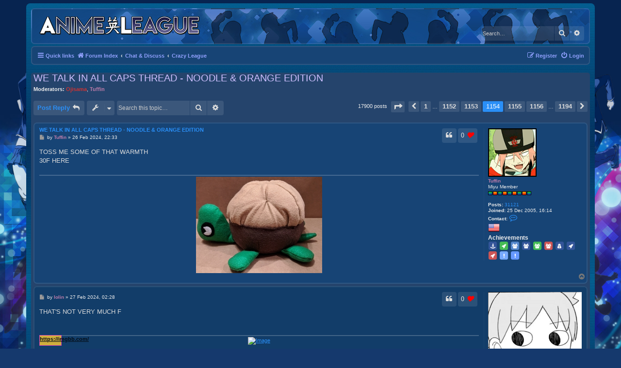

--- FILE ---
content_type: text/html; charset=UTF-8
request_url: https://www.animeleague.net/forum/viewtopic.php?p=5101961&sid=b6f3c18fb90badd618677789ae03ca72
body_size: 14647
content:
<!DOCTYPE html>
<html dir="ltr" lang="en-gb">
<head>
<meta charset="utf-8" />
<meta http-equiv="X-UA-Compatible" content="IE=edge">
<meta name="viewport" content="width=device-width, initial-scale=1" />
<link rel="canonical" href="https://www.animeleague.net/" />
<meta property="og:locale" content="en_GB" />
<meta property="og:type" content="website" />
<meta property="og:title" content="Animeleague Forums" />
<meta property="og:description" content="We're a friendly and slightly insane anime community that caters for anime, gaming, roleplaying, general off topicness/randomness, entertainment, conventions, cosplaying and meetups!" />
<meta property="og:url" content="https://www.animeleague.net/" />
<meta property="og:site_name" content="Animeleague Forums" />
<meta property="article:publisher" content="https://www.facebook.com/animeleague" />
<meta property="article:modified_time" content="2020-06-19T15:00:00+00:00" />
<meta property="og:image" content="https://www.animeleague.net/assets/ALFacebookBanner.jpg" />
<meta property="og:image:width" content="1200" />
<meta property="og:image:height" content="630" />
<meta name="twitter:card" content="summary_large_image" />
<meta name="twitter:creator" content="@Animeleague" />
<meta name="twitter:site" content="@Animeleague" />

<title>WE TALK IN ALL CAPS THREAD - NOODLE &amp; ORANGE EDITION - Page 1154 - Animeleague</title>

	<link rel="alternate" type="application/atom+xml" title="Feed - Animeleague" href="/forum/app.php/feed?sid=f0ddb31fd87c86b2a83c7dc89d3aa1b2">			<link rel="alternate" type="application/atom+xml" title="Feed - New Topics" href="/forum/app.php/feed/topics?sid=f0ddb31fd87c86b2a83c7dc89d3aa1b2">		<link rel="alternate" type="application/atom+xml" title="Feed - Forum - Crazy League" href="/forum/app.php/feed/forum/61?sid=f0ddb31fd87c86b2a83c7dc89d3aa1b2">	<link rel="alternate" type="application/atom+xml" title="Feed - Topic - WE TALK IN ALL CAPS THREAD - NOODLE &amp; ORANGE EDITION" href="/forum/app.php/feed/topic/94084?sid=f0ddb31fd87c86b2a83c7dc89d3aa1b2">	
	<link rel="canonical" href="https://www.animeleague.net/forum/viewtopic.php?t=94084&amp;start=17295">

<!--
	phpBB style name: Prosilver (Dark Edition)
	Based on style:   prosilver (this is the default phpBB3 style)
	Original author:  Tom Beddard ( http://www.subBlue.com/ )
	Modified by: PlanetStyles.net ( http://www.planetstyles.net)
-->

<link href="./assets/css/font-awesome.min.css?assets_version=349" rel="stylesheet">
<link href="./styles/blue_al/theme/stylesheet.css?assets_version=349" rel="stylesheet">
<link href="./styles/blue_al/theme/en/stylesheet.css?assets_version=349" rel="stylesheet">




<!--[if lte IE 9]>
	<link href="./styles/blue_al/theme/tweaks.css?assets_version=349" rel="stylesheet">
<![endif]-->

<script type="text/javascript">function ctSetCookie(c_name,value){document.cookie=c_name+"="+escape(value)+"; path=/";} setTimeout("ctSetCookie(\"ct_checkjs\", \"380c5ce2f1dc8416e36de381e74946d0\");",1000);</script>
					<script type="text/javascript">
// <![CDATA[
	function switchProfiles() {
		var pss_cont = $('#page-body');
		var pss_btn = $('#profile-switcher');
		var pss_url = pss_btn.attr('href');
		var pss_left = pss_cont.hasClass('leftsided');

		phpbb.addAjaxCallback('pss', function(res) {
			if (res.success) {
				if(pss_left) {
					pss_cont.removeClass('leftsided');
					pss_btn.parent('li').attr('class', 'small-icon icon-pss-left');
					pss_btn.html('Postprofile on the left');
					pss_url = pss_url.substring(0, pss_url.length - 1) + '1';
				} else {
					pss_cont.addClass('leftsided');
					pss_btn.parent('li').attr('class', 'small-icon icon-pss-right');
					pss_btn.html('Postprofile on the right');
					pss_url = pss_url.substring(0, pss_url.length - 1) + '0';
				}
				pss_btn.attr('href', pss_url);
			}
		});
	}
// ]]>
</script>


<link href="./ext/alfredoramos/imgur/styles/all/theme/css/common.css?assets_version=348" rel="stylesheet" media="screen" />
<link href="./ext/alfredoramos/imgur/styles/prosilver/theme/css/imgur.css?assets_version=348" rel="stylesheet" media="screen" />
<link href="./ext/anavaro/postlove/styles/all/theme/default.css?assets_version=348" rel="stylesheet" media="screen" />
<link href="./ext/boardtools/quickreply/styles/all/theme/quickreply_main.css?assets_version=348" rel="stylesheet" media="screen" />
<link href="./ext/boardtools/quickreply/styles/all/theme/quickreply.css?assets_version=348" rel="stylesheet" media="screen" />
<link href="./ext/boardtools/quickreply/vendor/fortawesome/font-awesome/css/font-awesome.min.css?assets_version=348" rel="stylesheet" media="screen" />
<link href="./ext/david63/privacypolicy/styles/all/theme/cookie.css?assets_version=348" rel="stylesheet" media="screen" />
<link href="./ext/davidiq/reimg/styles/all/theme/reimg.css?assets_version=348" rel="stylesheet" media="screen" />
<link href="./ext/davidiq/reimg/styles/all/theme/imglightbox.css?assets_version=348" rel="stylesheet" media="screen" />
<link href="./ext/dmzx/ultimatepoints/styles/all/theme/ultimatepoints.css?assets_version=348" rel="stylesheet" media="screen" />
<link href="./ext/kirk/show_lastpostlink_forumlist/styles/prosilver/theme/showlastpostlinkforumlist.css?assets_version=348" rel="stylesheet" media="screen" />
<link href="./ext/paul999/mention/styles/all/theme/mention.css?assets_version=348" rel="stylesheet" media="screen" />
<link href="./ext/paybas/quicklogin/styles/all/theme/quick_login.css?assets_version=348" rel="stylesheet" media="screen" />
<link href="./ext/rmcgirr83/nationalflags/styles/prosilver/theme/flags.css?assets_version=348" rel="stylesheet" media="screen" />
<link href="./ext/senky/massnotification/styles/all/theme/massnotification.css?assets_version=348" rel="stylesheet" media="screen" />
<link href="./assets/css/font-awesome.min.css?assets_version=349" rel="stylesheet" media="screen" />
<link href="./ext/stevotvr/flair/styles/all/theme/flair.css?assets_version=348" rel="stylesheet" media="screen" />
<link href="./ext/tatiana5/profileSideSwitcher/styles/prosilver/theme/profile_side_switcher.css?assets_version=348" rel="stylesheet" media="screen" />
<link href="./ext/tatiana5/profileSideSwitcher/styles/prosilver/theme/en/profile_side_switcher.css?assets_version=348" rel="stylesheet" media="screen" />
<link href="./ext/pgreca/pgsocial/styles/all/theme/pg_social.css?assets_version=348" rel="stylesheet" media="screen" />

<link href="./styles/blue_al/theme/colours/blue.css?assets_version=349" rel="stylesheet">



<link type="text/css" rel="stylesheet" id="arrowchat_css" media="all" href="/forum/arrowchat/external.php?type=css" charset="utf-8" />
<script type="text/javascript" src="/forum/arrowchat/includes/js/jquery.js"></script>
<script type="text/javascript" src="/forum/arrowchat/includes/js/jquery-ui.js"></script>

</head>
<body id="phpbb" class="nojs notouch section-viewtopic ltr ">


<div id="wrap" class="wrap">
	<a id="top" class="top-anchor" accesskey="t"></a>
	<div id="page-header">
		<div class="headerbar" role="banner">
					<div class="inner">

			<div id="site-description" class="site-description">
				<a id="logo" class="logo" href="./index.php?sid=f0ddb31fd87c86b2a83c7dc89d3aa1b2" title="Forum Index"><span class="site_logo"></span></a>
				<h1></h1>
				<p></p>
				<p class="skiplink"><a href="#start_here">Skip to content</a></p>
			</div>

									<div id="search-box" class="search-box search-header" role="search">
				<form action="./search.php?sid=f0ddb31fd87c86b2a83c7dc89d3aa1b2" method="get" id="search">
				<fieldset>
					<input name="keywords" id="keywords" type="search" maxlength="128" title="Search for keywords" class="inputbox search tiny" size="20" value="" placeholder="Search…" />
					<button class="button button-search" type="submit" title="Search">
						<i class="icon fa-search fa-fw" aria-hidden="true"></i><span class="sr-only">Search</span>
					</button>
					<a href="./search.php?sid=f0ddb31fd87c86b2a83c7dc89d3aa1b2" class="button button-search-end" title="Advanced search">
						<i class="icon fa-cog fa-fw" aria-hidden="true"></i><span class="sr-only">Advanced search</span>
					</a>
					<input type="hidden" name="sid" value="f0ddb31fd87c86b2a83c7dc89d3aa1b2" />

				</fieldset>
				</form>
			</div>
						
			</div>
					</div>
				<div class="navbar" role="navigation">
	<div class="inner">

	<ul id="nav-main" class="nav-main linklist" role="menubar">

		<li id="quick-links" class="quick-links dropdown-container responsive-menu" data-skip-responsive="true">
			<a href="#" class="dropdown-trigger">
				<i class="icon fa-bars fa-fw" aria-hidden="true"></i><span>Quick links</span>
			</a>
			<div class="dropdown">


                                <div class="pointer"><div class="pointer-inner"></div></div>
                                <ul class="dropdown-contents" role="menu">
                                        
					<li class="separator"></li> <li>&nbsp </li>
<li class="separator"></li> <li>&nbsp </li>

                                                                                        <li class="separator"></li>
                                                                                        
                                        										<li>
											<a href="/forum/forumstats.php" role="menuitem">
											<i class="icon fa-cogs fa-fw" aria-hidden="true"></i><span>Forum Stats</span>
										</a>
										</li>
											<li>
	                                                             <a href="/forum/stream.php" role="menuitem">
                                                                        <i class="icon fa-cogs fa-fw" aria-hidden="true"></i><span>AL Livestream</span>
                                                                </a>
                                                        </li>

                                                   <li>
                                                                <a href="/forum/arrowchat/public/popout/?cid=1&ah=1" role="menuitem">
                                                                        <i class="icon fa-group fa-fw" aria-hidden="true"></i><span>Chatroom</span>
                                                                </a>
                                                        </li>



                                        

                                </ul>
                        </div>


                                
                                                  <li class="breadcrumbs" itemscope itemtype="http://schema.org/BreadcrumbList">
                                                                                <span class="crumb"  itemtype="http://schema.org/ListItem" itemprop="itemListElement" itemscope><a href="./index.php?sid=f0ddb31fd87c86b2a83c7dc89d3aa1b2" itemtype="https://schema.org/Thing" itemscope itemprop="item" accesskey="h" data-navbar-reference="index"><i class="icon fa-home fa-fw"></i><span itemprop="name">Forum Index</span></a><meta itemprop="position" content="1" /></span>

                                                                                        <span class="crumb"  itemtype="http://schema.org/ListItem" itemprop="itemListElement" itemscope data-forum-id="50"><a href="./viewforum.php?f=50&amp;sid=f0ddb31fd87c86b2a83c7dc89d3aa1b2" itemtype="https://schema.org/Thing" itemscope itemprop="item"><span itemprop="name">Chat &amp; Discuss</span></a><meta itemprop="position" content="2" /></span>
                                                                                                                        <span class="crumb"  itemtype="http://schema.org/ListItem" itemprop="itemListElement" itemscope data-forum-id="61"><a href="./viewforum.php?f=61&amp;sid=f0ddb31fd87c86b2a83c7dc89d3aa1b2" itemtype="https://schema.org/Thing" itemscope itemprop="item"><span itemprop="name">Crazy League</span></a><meta itemprop="position" content="3" /></span>
                                                                                                </li>
                

                </li>



			<li class="rightside"  data-skip-responsive="true">
			<a href="./ucp.php?mode=login&amp;sid=f0ddb31fd87c86b2a83c7dc89d3aa1b2" title="Login" accesskey="x" role="menuitem">
				<i class="icon fa-power-off fa-fw" aria-hidden="true"></i><span>Login</span>
			</a>
		</li>
					<li class="rightside" data-skip-responsive="true">
				<a href="./ucp.php?mode=register&amp;sid=f0ddb31fd87c86b2a83c7dc89d3aa1b2" role="menuitem">
					<i class="icon fa-pencil-square-o  fa-fw" aria-hidden="true"></i><span>Register</span>
				</a>
			</li>
						</ul>









	</div>
</div>

	</div>

	
	<a id="start_here" class="anchor"></a>
	<div id="page-body" class="page-body" role="main">
		
		
<h2 class="topic-title"><a href="./viewtopic.php?f=61&amp;t=94084&amp;start=17295&amp;sid=f0ddb31fd87c86b2a83c7dc89d3aa1b2">WE TALK IN ALL CAPS THREAD - NOODLE &amp; ORANGE EDITION</a></h2>
<!-- NOTE: remove the style="display: none" when you want to have the forum description on the topic body -->
<div style="display: none !important;">Make a topic about anything and everything and join in! Craziness, roleplay, spam, games, memes and fun!<br /></div>
<p>
	<strong>Moderators:</strong> <a href="./memberlist.php?mode=viewprofile&amp;u=126827&amp;sid=f0ddb31fd87c86b2a83c7dc89d3aa1b2" style="color: #CC3333;" class="username-coloured">Ojisama</a>, <a href="./memberlist.php?mode=viewprofile&amp;u=1761&amp;sid=f0ddb31fd87c86b2a83c7dc89d3aa1b2" style="color: #BE7DAB;" class="username-coloured">Tuffin</a>
</p>


<div class="action-bar bar-top">
	
			<a href="./posting.php?mode=reply&amp;f=61&amp;t=94084&amp;sid=f0ddb31fd87c86b2a83c7dc89d3aa1b2" class="button" title="Post a reply">
							<span>Post Reply</span> <i class="icon fa-reply fa-fw" aria-hidden="true"></i>
					</a>
	
			<div class="dropdown-container dropdown-button-control topic-tools">
		<span title="Topic tools" class="button button-secondary dropdown-trigger dropdown-select">
			<i class="icon fa-wrench fa-fw" aria-hidden="true"></i>
			<span class="caret"><i class="icon fa-sort-down fa-fw" aria-hidden="true"></i></span>
		</span>
		<div class="dropdown">
			<div class="pointer"><div class="pointer-inner"></div></div>
			<ul class="dropdown-contents">
																												<li>
					<a href="./viewtopic.php?f=61&amp;t=94084&amp;start=17295&amp;sid=f0ddb31fd87c86b2a83c7dc89d3aa1b2&amp;view=print" title="Print view" accesskey="p">
						<i class="icon fa-print fa-fw" aria-hidden="true"></i><span>Print view</span>
					</a>
				</li>
											</ul>
		</div>
	</div>
	
			<div class="search-box" role="search">
			<form method="get" id="topic-search" action="./search.php?sid=f0ddb31fd87c86b2a83c7dc89d3aa1b2">
			<fieldset>
				<input class="inputbox search tiny"  type="search" name="keywords" id="search_keywords" size="20" placeholder="Search this topic…" />
				<button class="button button-search" type="submit" title="Search">
					<i class="icon fa-search fa-fw" aria-hidden="true"></i><span class="sr-only">Search</span>
				</button>
				<a href="./search.php?sid=f0ddb31fd87c86b2a83c7dc89d3aa1b2" class="button button-search-end" title="Advanced search">
					<i class="icon fa-cog fa-fw" aria-hidden="true"></i><span class="sr-only">Advanced search</span>
				</a>
				<input type="hidden" name="t" value="94084" />
<input type="hidden" name="sf" value="msgonly" />
<input type="hidden" name="sid" value="f0ddb31fd87c86b2a83c7dc89d3aa1b2" />

			</fieldset>
			</form>
		</div>
	
			<div class="pagination">
			17900 posts
							<ul>
	<li class="dropdown-container dropdown-button-control dropdown-page-jump page-jump">
		<a class="button button-icon-only dropdown-trigger" href="#" title="Click to jump to page…" role="button"><i class="icon fa-level-down fa-rotate-270" aria-hidden="true"></i><span class="sr-only">Page <strong>1154</strong> of <strong>1194</strong></span></a>
		<div class="dropdown">
			<div class="pointer"><div class="pointer-inner"></div></div>
			<ul class="dropdown-contents">
				<li>Jump to page:</li>
				<li class="page-jump-form">
					<input type="number" name="page-number" min="1" max="999999" title="Enter the page number you wish to go to" class="inputbox tiny" data-per-page="15" data-base-url=".&#x2F;viewtopic.php&#x3F;f&#x3D;61&amp;amp&#x3B;t&#x3D;94084&amp;amp&#x3B;sid&#x3D;f0ddb31fd87c86b2a83c7dc89d3aa1b2" data-start-name="start" />
					<input class="button2" value="Go" type="button" />
				</li>
			</ul>
		</div>
	</li>
			<li class="arrow previous"><a class="button button-icon-only" href="./viewtopic.php?f=61&amp;t=94084&amp;sid=f0ddb31fd87c86b2a83c7dc89d3aa1b2&amp;start=17280" rel="prev" role="button"><i class="icon fa-chevron-left fa-fw" aria-hidden="true"></i><span class="sr-only">Previous</span></a></li>
				<li><a class="button" href="./viewtopic.php?f=61&amp;t=94084&amp;sid=f0ddb31fd87c86b2a83c7dc89d3aa1b2" role="button">1</a></li>
			<li class="ellipsis" role="separator"><span>…</span></li>
				<li><a class="button" href="./viewtopic.php?f=61&amp;t=94084&amp;sid=f0ddb31fd87c86b2a83c7dc89d3aa1b2&amp;start=17265" role="button">1152</a></li>
				<li><a class="button" href="./viewtopic.php?f=61&amp;t=94084&amp;sid=f0ddb31fd87c86b2a83c7dc89d3aa1b2&amp;start=17280" role="button">1153</a></li>
			<li class="active"><span>1154</span></li>
				<li><a class="button" href="./viewtopic.php?f=61&amp;t=94084&amp;sid=f0ddb31fd87c86b2a83c7dc89d3aa1b2&amp;start=17310" role="button">1155</a></li>
				<li><a class="button" href="./viewtopic.php?f=61&amp;t=94084&amp;sid=f0ddb31fd87c86b2a83c7dc89d3aa1b2&amp;start=17325" role="button">1156</a></li>
			<li class="ellipsis" role="separator"><span>…</span></li>
				<li><a class="button" href="./viewtopic.php?f=61&amp;t=94084&amp;sid=f0ddb31fd87c86b2a83c7dc89d3aa1b2&amp;start=17895" role="button">1194</a></li>
				<li class="arrow next"><a class="button button-icon-only" href="./viewtopic.php?f=61&amp;t=94084&amp;sid=f0ddb31fd87c86b2a83c7dc89d3aa1b2&amp;start=17310" rel="next" role="button"><i class="icon fa-chevron-right fa-fw" aria-hidden="true"></i><span class="sr-only">Next</span></a></li>
	</ul>
					</div>
		</div>




	<div id="qr_posts">
<div class="post-container">
		<div id="p5101954" class="post has-profile bg2">
		<div class="inner">

		<dl class="postprofile" id="profile5101954">
			<dt class="has-profile-rank has-avatar">
				<div class="avatar-container">
																<a href="./memberlist.php?mode=viewprofile&amp;u=1761&amp;sid=f0ddb31fd87c86b2a83c7dc89d3aa1b2" class="avatar"><img class="avatar" src="./download/file.php?avatar=1761_1.gif" width="100" height="100" alt="User avatar" /></a>														</div>
								<a href="./memberlist.php?mode=viewprofile&amp;u=1761&amp;sid=f0ddb31fd87c86b2a83c7dc89d3aa1b2" style="color: #BE7DAB;" class="username-coloured">Tuffin</a>							</dt>

						<dd class="profile-rank">Miyu Member<br /><img src="./images/ranks/miyu.png" alt="Miyu Member" title="Miyu Member" /></dd>			
		<dd class="profile-posts"><strong>Posts:</strong> <a href="./search.php?author_id=1761&amp;sr=posts&amp;sid=f0ddb31fd87c86b2a83c7dc89d3aa1b2">31121</a></dd>		<dd class="profile-joined"><strong>Joined:</strong> 25 Dec 2005, 16:14</dd>		
		
											
							<dd class="profile-contact">
				<strong>Contact:</strong>
				<div class="dropdown-container dropdown-left">
					<a href="#" class="dropdown-trigger" title="Contact Tuffin">
						<i class="icon fa-commenting-o fa-fw icon-lg" aria-hidden="true"></i><span class="sr-only">Contact Tuffin</span>
					</a>
					<div class="dropdown">
						<div class="pointer"><div class="pointer-inner"></div></div>
						<div class="dropdown-contents contact-icons">
																																								<div>
																	<a href="./memberlist.php?mode=viewprofile&amp;u=1761&amp;sid=f0ddb31fd87c86b2a83c7dc89d3aa1b2" title="Discord" class="last-cell">
										<span class="contact-icon phpbb_aol-icon">Discord</span>
									</a>
																	</div>
																					</div>
					</div>
				</div>
			</dd>
				<dd> <a href="/forum/app.php/flags/204?sid=f0ddb31fd87c86b2a83c7dc89d3aa1b2"><img class="flag_image" src="./ext/rmcgirr83/nationalflags/flags/us.png"alt="United States of America" title="United States of America" /></a></dd>
<span class="responsive-hide">
	<div class="profile-flair">
		<h4>Achievements</h4>
					<a href="/forum/app.php/flair?sid=f0ddb31fd87c86b2a83c7dc89d3aa1b2#flair22">				<span class="flair-icon fa-stack" title="You ARE The Foundation">
			<i class="fa fa-square fa-stack-2x" style="color: #335599" aria-hidden="true"></i>
					<i class="fa fa-anchor fa-stack-1x" style="color: #FFFFFF" aria-hidden="true"></i>
				</span>
			</a>					<a href="/forum/app.php/flair?sid=f0ddb31fd87c86b2a83c7dc89d3aa1b2#flair12">				<span class="flair-icon fa-stack" title="Veteran Member">
			<i class="fa fa-square fa-stack-2x" style="color: #44BB55" aria-hidden="true"></i>
					<i class="fa fa-rocket fa-stack-1x" style="color: #FFFFFF" aria-hidden="true"></i>
				</span>
			</a>					<a href="/forum/app.php/flair?sid=f0ddb31fd87c86b2a83c7dc89d3aa1b2#flair13">				<span class="flair-icon fa-stack" title="Established Member">
			<i class="fa fa-square fa-stack-2x" style="color: #5588CC" aria-hidden="true"></i>
					<i class="fa fa-users fa-stack-1x" style="color: #FFFFFF" aria-hidden="true"></i>
				</span>
			</a>					<a href="/forum/app.php/flair?sid=f0ddb31fd87c86b2a83c7dc89d3aa1b2#flair1">				<span class="flair-icon fa-stack" title="Advanced Member">
			<i class="fa fa-square fa-stack-2x" style="color: #335599" aria-hidden="true"></i>
					<i class="fa fa-users fa-stack-1x" style="color: #FFFFFF" aria-hidden="true"></i>
				</span>
			</a>					<a href="/forum/app.php/flair?sid=f0ddb31fd87c86b2a83c7dc89d3aa1b2#flair4">				<span class="flair-icon fa-stack" title="Elite Member">
			<i class="fa fa-square fa-stack-2x" style="color: #44BB55" aria-hidden="true"></i>
					<i class="fa fa-users fa-stack-1x" style="color: #FFFFFF" aria-hidden="true"></i>
				</span>
			</a>					<a href="/forum/app.php/flair?sid=f0ddb31fd87c86b2a83c7dc89d3aa1b2#flair5">				<span class="flair-icon fa-stack" title="VIP Member">
			<i class="fa fa-square fa-stack-2x" style="color: #CC5555" aria-hidden="true"></i>
					<i class="fa fa-users fa-stack-1x" style="color: #FFFFFF" aria-hidden="true"></i>
				</span>
			</a>					<a href="/forum/app.php/flair?sid=f0ddb31fd87c86b2a83c7dc89d3aa1b2#flair10">				<span class="flair-icon fa-stack" title="Staff Member">
			<i class="fa fa-square fa-stack-2x" style="color: #335599" aria-hidden="true"></i>
					<i class="fa fa-user-secret fa-stack-1x" style="color: #FFFFFF" aria-hidden="true"></i>
				</span>
			</a>					<a href="/forum/app.php/flair?sid=f0ddb31fd87c86b2a83c7dc89d3aa1b2#flair15">				<span class="flair-icon fa-stack" title="Established Member">
			<i class="fa fa-square fa-stack-2x" style="color: #335599" aria-hidden="true"></i>
					<i class="fa fa-rocket fa-stack-1x" style="color: #FFFFFF" aria-hidden="true"></i>
				</span>
			</a>					<a href="/forum/app.php/flair?sid=f0ddb31fd87c86b2a83c7dc89d3aa1b2#flair14">				<span class="flair-icon fa-stack" title="Dedicated Member">
			<i class="fa fa-square fa-stack-2x" style="color: #CC5555" aria-hidden="true"></i>
					<i class="fa fa-rocket fa-stack-1x" style="color: #FFFFFF" aria-hidden="true"></i>
				</span>
			</a>					<a href="/forum/app.php/flair?sid=f0ddb31fd87c86b2a83c7dc89d3aa1b2#flair16">				<span class="flair-icon fa-stack" title="Starting Out">
			<i class="fa fa-square fa-stack-2x" style="color: #77AAFF" aria-hidden="true"></i>
					<i class="fa fa-exclamation fa-stack-1x" style="color: #FFFFFF" aria-hidden="true"></i>
				</span>
			</a>					<a href="/forum/app.php/flair?sid=f0ddb31fd87c86b2a83c7dc89d3aa1b2#flair28">				<span class="flair-icon fa-stack" title="Member In Training!">
			<i class="fa fa-square fa-stack-2x" style="color: #6699FF" aria-hidden="true"></i>
					<i class="fa fa-exclamation fa-stack-1x" style="color: #FFFFFF" aria-hidden="true"></i>
				</span>
			</a>			</div>
</span>

		</dl>

		<div class="postbody">
						<div id="post_content5101954">

						<h3 class="first"><a href="#p5101954">WE TALK IN ALL CAPS THREAD - NOODLE &amp; ORANGE EDITION</a></h3>

													<ul class="post-buttons">
																																									<li>
							<a href="./posting.php?mode=quote&amp;f=61&amp;p=5101954&amp;sid=f0ddb31fd87c86b2a83c7dc89d3aa1b2" title="Reply with quote" class="button button-icon-only">
								<i class="icon fa-quote-left fa-fw" aria-hidden="true"></i><span class="sr-only">Quote</span>
							</a>
						</li>
											<li class="postlove-li">
			<span title="login to like this post" class="button button-icon-only postlove-button">
			<i class="icon postlove-count" title="" aria-hidden="true">0</i>
			<i class="like" title="login to like this post" aria-hidden="true"></i>
			<span class="sr-only">login to like this post</span>
		</span>
		</li>
				</ul>
							
						<p class="author">
									<a class="unread" href="./viewtopic.php?p=5101954&amp;sid=f0ddb31fd87c86b2a83c7dc89d3aa1b2#p5101954" title="Post">
						<i class="icon fa-file fa-fw icon-lightgray icon-md" aria-hidden="true"></i><span class="sr-only">Post</span>
					</a>
								<span class="responsive-hide">by <strong><a href="./memberlist.php?mode=viewprofile&amp;u=1761&amp;sid=f0ddb31fd87c86b2a83c7dc89d3aa1b2" style="color: #BE7DAB;" class="username-coloured">Tuffin</a></strong> &raquo; </span>26 Feb 2024, 22:33
			</p>
			
			
			
			<div class="content">TOSS ME SOME OF THAT WARMTH<br>
30F HERE</div>

			
			
									
									<div id="sig5101954" class="signature"><div align="center"><img src="https://www.animeleague.net/forum/ext/pgreca/pgsocial/images/upload/sig-tuff-2099560049.jpg" class="postimage" alt="Image"></div></div>
						</div>

		</div>

				<div class="back2top">
						<a href="#top" class="top" title="Top">
				<i class="icon fa-chevron-circle-up fa-fw icon-gray" aria-hidden="true"></i>
				<span class="sr-only">Top</span>
			</a>
					</div>
		
		</div>
	</div>

	<hr class="divider" />
	<pre id="qr_author_p5101954" style="display: none;" data-id="1761">Tuffin</pre>
</div><!-- /.post-container -->
	<div class="post-container">
		<div id="p5101961" class="post has-profile bg1">
		<div class="inner">

		<dl class="postprofile" id="profile5101961">
			<dt class="has-profile-rank has-avatar">
				<div class="avatar-container">
																<a href="./memberlist.php?mode=viewprofile&amp;u=881&amp;sid=f0ddb31fd87c86b2a83c7dc89d3aa1b2" class="avatar"><img class="avatar" src="./download/file.php?avatar=881_1738902496.png" width="196" height="200" alt="User avatar" /></a>														</div>
								<a href="./memberlist.php?mode=viewprofile&amp;u=881&amp;sid=f0ddb31fd87c86b2a83c7dc89d3aa1b2" style="color: #BE7DAB;" class="username-coloured">lolin</a>							</dt>

						<dd class="profile-rank">Veteran Member</dd>			
		<dd class="profile-posts"><strong>Posts:</strong> <a href="./search.php?author_id=881&amp;sr=posts&amp;sid=f0ddb31fd87c86b2a83c7dc89d3aa1b2">89371</a></dd>		<dd class="profile-joined"><strong>Joined:</strong> 08 Feb 2005, 06:52</dd>		
		
						
						<dd> <a href="/forum/app.php/flags/204?sid=f0ddb31fd87c86b2a83c7dc89d3aa1b2"><img class="flag_image" src="./ext/rmcgirr83/nationalflags/flags/us.png"alt="United States of America" title="United States of America" /></a></dd>
<span class="responsive-hide">
	<div class="profile-flair">
		<h4>Achievements</h4>
					<a href="/forum/app.php/flair?sid=f0ddb31fd87c86b2a83c7dc89d3aa1b2#flair13">				<span class="flair-icon fa-stack" title="Established Member">
			<i class="fa fa-square fa-stack-2x" style="color: #5588CC" aria-hidden="true"></i>
					<i class="fa fa-users fa-stack-1x" style="color: #FFFFFF" aria-hidden="true"></i>
				</span>
			</a>					<a href="/forum/app.php/flair?sid=f0ddb31fd87c86b2a83c7dc89d3aa1b2#flair10">				<span class="flair-icon fa-stack" title="Staff Member">
			<i class="fa fa-square fa-stack-2x" style="color: #335599" aria-hidden="true"></i>
					<i class="fa fa-user-secret fa-stack-1x" style="color: #FFFFFF" aria-hidden="true"></i>
				</span>
			</a>					<a href="/forum/app.php/flair?sid=f0ddb31fd87c86b2a83c7dc89d3aa1b2#flair6">				<span class="flair-icon fa-stack" title="AL Award Winner">
			<i class="fa fa-square fa-stack-2x" style="color: #CC5555" aria-hidden="true"></i>
					<i class="fa fa-trophy fa-stack-1x" style="color: #FFFFFF" aria-hidden="true"></i>
				</span>
			</a>					<a href="/forum/app.php/flair?sid=f0ddb31fd87c86b2a83c7dc89d3aa1b2#flair15">				<span class="flair-icon fa-stack" title="Established Member">
			<i class="fa fa-square fa-stack-2x" style="color: #335599" aria-hidden="true"></i>
					<i class="fa fa-rocket fa-stack-1x" style="color: #FFFFFF" aria-hidden="true"></i>
				</span>
			</a>					<a href="/forum/app.php/flair?sid=f0ddb31fd87c86b2a83c7dc89d3aa1b2#flair12">				<span class="flair-icon fa-stack" title="Veteran Member">
			<i class="fa fa-square fa-stack-2x" style="color: #44BB55" aria-hidden="true"></i>
					<i class="fa fa-rocket fa-stack-1x" style="color: #FFFFFF" aria-hidden="true"></i>
				</span>
			</a>					<a href="/forum/app.php/flair?sid=f0ddb31fd87c86b2a83c7dc89d3aa1b2#flair14">				<span class="flair-icon fa-stack" title="Dedicated Member">
			<i class="fa fa-square fa-stack-2x" style="color: #CC5555" aria-hidden="true"></i>
					<i class="fa fa-rocket fa-stack-1x" style="color: #FFFFFF" aria-hidden="true"></i>
				</span>
			</a>					<a href="/forum/app.php/flair?sid=f0ddb31fd87c86b2a83c7dc89d3aa1b2#flair16">				<span class="flair-icon fa-stack" title="Starting Out">
			<i class="fa fa-square fa-stack-2x" style="color: #77AAFF" aria-hidden="true"></i>
					<i class="fa fa-exclamation fa-stack-1x" style="color: #FFFFFF" aria-hidden="true"></i>
				</span>
			</a>					<a href="/forum/app.php/flair?sid=f0ddb31fd87c86b2a83c7dc89d3aa1b2#flair28">				<span class="flair-icon fa-stack" title="Member In Training!">
			<i class="fa fa-square fa-stack-2x" style="color: #6699FF" aria-hidden="true"></i>
					<i class="fa fa-exclamation fa-stack-1x" style="color: #FFFFFF" aria-hidden="true"></i>
				</span>
			</a>					<a href="/forum/app.php/flair?sid=f0ddb31fd87c86b2a83c7dc89d3aa1b2#flair17">				<span class="flair-icon fa-stack" title="Joined a Clan">
			<i class="fa fa-square fa-stack-2x" style="color: #CCCC11" aria-hidden="true"></i>
					<i class="fa fa-exclamation fa-stack-1x" style="color: #FFFFFF" aria-hidden="true"></i>
				</span>
			</a>					<a href="/forum/app.php/flair?sid=f0ddb31fd87c86b2a83c7dc89d3aa1b2#flair22">				<span class="flair-icon fa-stack" title="You ARE The Foundation">
			<i class="fa fa-square fa-stack-2x" style="color: #335599" aria-hidden="true"></i>
					<i class="fa fa-anchor fa-stack-1x" style="color: #FFFFFF" aria-hidden="true"></i>
				</span>
			</a>			</div>
</span>

		</dl>

		<div class="postbody">
						<div id="post_content5101961">

						<h3 ><a href="#p5101961">WE TALK IN ALL CAPS THREAD - NOODLE &amp; ORANGE EDITION</a></h3>

													<ul class="post-buttons">
																																									<li>
							<a href="./posting.php?mode=quote&amp;f=61&amp;p=5101961&amp;sid=f0ddb31fd87c86b2a83c7dc89d3aa1b2" title="Reply with quote" class="button button-icon-only">
								<i class="icon fa-quote-left fa-fw" aria-hidden="true"></i><span class="sr-only">Quote</span>
							</a>
						</li>
											<li class="postlove-li">
			<span title="login to like this post" class="button button-icon-only postlove-button">
			<i class="icon postlove-count" title="" aria-hidden="true">0</i>
			<i class="like" title="login to like this post" aria-hidden="true"></i>
			<span class="sr-only">login to like this post</span>
		</span>
		</li>
				</ul>
							
						<p class="author">
									<a class="unread" href="./viewtopic.php?p=5101961&amp;sid=f0ddb31fd87c86b2a83c7dc89d3aa1b2#p5101961" title="Post">
						<i class="icon fa-file fa-fw icon-lightgray icon-md" aria-hidden="true"></i><span class="sr-only">Post</span>
					</a>
								<span class="responsive-hide">by <strong><a href="./memberlist.php?mode=viewprofile&amp;u=881&amp;sid=f0ddb31fd87c86b2a83c7dc89d3aa1b2" style="color: #BE7DAB;" class="username-coloured">lolin</a></strong> &raquo; </span>27 Feb 2024, 02:28
			</p>
			
			
			
			<div class="content">THAT'S NOT VERY MUCH F</div>

			
			
									
									<div id="sig5101961" class="signature"><div align="center"><a href="https://imgbb.com/" class="postlink"><img src="https://i.ibb.co/0RFVnSJ0/RSpw-MIj.png" class="postimage" alt="Image"></a></div></div>
						</div>

		</div>

				<div class="back2top">
						<a href="#top" class="top" title="Top">
				<i class="icon fa-chevron-circle-up fa-fw icon-gray" aria-hidden="true"></i>
				<span class="sr-only">Top</span>
			</a>
					</div>
		
		</div>
	</div>

	<hr class="divider" />
	<pre id="qr_author_p5101961" style="display: none;" data-id="881">lolin</pre>
</div><!-- /.post-container -->
	<div class="post-container">
		<div id="p5102151" class="post has-profile bg2 online">
		<div class="inner">

		<dl class="postprofile" id="profile5102151">
			<dt class="has-profile-rank has-avatar">
				<div class="avatar-container">
																<a href="./memberlist.php?mode=viewprofile&amp;u=11347&amp;sid=f0ddb31fd87c86b2a83c7dc89d3aa1b2" class="avatar"><img class="avatar" src="./download/file.php?avatar=11347_1730626015.png" width="190" height="191" alt="User avatar" /></a>														</div>
								<a href="./memberlist.php?mode=viewprofile&amp;u=11347&amp;sid=f0ddb31fd87c86b2a83c7dc89d3aa1b2" class="username">belsammael</a>							</dt>

						<dd class="profile-rank">Veteran Member</dd>			
		<dd class="profile-posts"><strong>Posts:</strong> <a href="./search.php?author_id=11347&amp;sr=posts&amp;sid=f0ddb31fd87c86b2a83c7dc89d3aa1b2">13341</a></dd>		<dd class="profile-joined"><strong>Joined:</strong> 13 May 2007, 21:44</dd>		
		
						
						<dd> <a href="/forum/app.php/flags/140?sid=f0ddb31fd87c86b2a83c7dc89d3aa1b2"><img class="flag_image" src="./ext/rmcgirr83/nationalflags/flags/nl.png"alt="Netherlands" title="Netherlands" /></a></dd>
<span class="responsive-hide">
	<div class="profile-flair">
		<h4>Achievements</h4>
					<a href="/forum/app.php/flair?sid=f0ddb31fd87c86b2a83c7dc89d3aa1b2#flair13">				<span class="flair-icon fa-stack" title="Established Member">
			<i class="fa fa-square fa-stack-2x" style="color: #5588CC" aria-hidden="true"></i>
					<i class="fa fa-users fa-stack-1x" style="color: #FFFFFF" aria-hidden="true"></i>
				</span>
			</a>					<a href="/forum/app.php/flair?sid=f0ddb31fd87c86b2a83c7dc89d3aa1b2#flair15">				<span class="flair-icon fa-stack" title="Established Member">
			<i class="fa fa-square fa-stack-2x" style="color: #335599" aria-hidden="true"></i>
					<i class="fa fa-rocket fa-stack-1x" style="color: #FFFFFF" aria-hidden="true"></i>
				</span>
			</a>					<a href="/forum/app.php/flair?sid=f0ddb31fd87c86b2a83c7dc89d3aa1b2#flair12">				<span class="flair-icon fa-stack" title="Veteran Member">
			<i class="fa fa-square fa-stack-2x" style="color: #44BB55" aria-hidden="true"></i>
					<i class="fa fa-rocket fa-stack-1x" style="color: #FFFFFF" aria-hidden="true"></i>
				</span>
			</a>					<a href="/forum/app.php/flair?sid=f0ddb31fd87c86b2a83c7dc89d3aa1b2#flair14">				<span class="flair-icon fa-stack" title="Dedicated Member">
			<i class="fa fa-square fa-stack-2x" style="color: #CC5555" aria-hidden="true"></i>
					<i class="fa fa-rocket fa-stack-1x" style="color: #FFFFFF" aria-hidden="true"></i>
				</span>
			</a>					<a href="/forum/app.php/flair?sid=f0ddb31fd87c86b2a83c7dc89d3aa1b2#flair16">				<span class="flair-icon fa-stack" title="Starting Out">
			<i class="fa fa-square fa-stack-2x" style="color: #77AAFF" aria-hidden="true"></i>
					<i class="fa fa-exclamation fa-stack-1x" style="color: #FFFFFF" aria-hidden="true"></i>
				</span>
			</a>					<a href="/forum/app.php/flair?sid=f0ddb31fd87c86b2a83c7dc89d3aa1b2#flair28">				<span class="flair-icon fa-stack" title="Member In Training!">
			<i class="fa fa-square fa-stack-2x" style="color: #6699FF" aria-hidden="true"></i>
					<i class="fa fa-exclamation fa-stack-1x" style="color: #FFFFFF" aria-hidden="true"></i>
				</span>
			</a>					<a href="/forum/app.php/flair?sid=f0ddb31fd87c86b2a83c7dc89d3aa1b2#flair17">				<span class="flair-icon fa-stack" title="Joined a Clan">
			<i class="fa fa-square fa-stack-2x" style="color: #CCCC11" aria-hidden="true"></i>
					<i class="fa fa-exclamation fa-stack-1x" style="color: #FFFFFF" aria-hidden="true"></i>
				</span>
			</a>					<a href="/forum/app.php/flair?sid=f0ddb31fd87c86b2a83c7dc89d3aa1b2#flair22">				<span class="flair-icon fa-stack" title="You ARE The Foundation">
			<i class="fa fa-square fa-stack-2x" style="color: #335599" aria-hidden="true"></i>
					<i class="fa fa-anchor fa-stack-1x" style="color: #FFFFFF" aria-hidden="true"></i>
				</span>
			</a>			</div>
</span>

		</dl>

		<div class="postbody">
						<div id="post_content5102151">

						<h3 ><a href="#p5102151">WE TALK IN ALL CAPS THREAD - NOODLE &amp; ORANGE EDITION</a></h3>

													<ul class="post-buttons">
																																									<li>
							<a href="./posting.php?mode=quote&amp;f=61&amp;p=5102151&amp;sid=f0ddb31fd87c86b2a83c7dc89d3aa1b2" title="Reply with quote" class="button button-icon-only">
								<i class="icon fa-quote-left fa-fw" aria-hidden="true"></i><span class="sr-only">Quote</span>
							</a>
						</li>
											<li class="postlove-li">
			<span title="login to like this post" class="button button-icon-only postlove-button">
			<i class="icon postlove-count" title="" aria-hidden="true">0</i>
			<i class="like" title="login to like this post" aria-hidden="true"></i>
			<span class="sr-only">login to like this post</span>
		</span>
		</li>
				</ul>
							
						<p class="author">
									<a class="unread" href="./viewtopic.php?p=5102151&amp;sid=f0ddb31fd87c86b2a83c7dc89d3aa1b2#p5102151" title="Post">
						<i class="icon fa-file fa-fw icon-lightgray icon-md" aria-hidden="true"></i><span class="sr-only">Post</span>
					</a>
								<span class="responsive-hide">by <strong><a href="./memberlist.php?mode=viewprofile&amp;u=11347&amp;sid=f0ddb31fd87c86b2a83c7dc89d3aa1b2" class="username">belsammael</a></strong> &raquo; </span>02 Mar 2024, 09:39
			</p>
			
			
			
			<div class="content">SPRING IS COMING.</div>

			
			
									
									<div id="sig5102151" class="signature">"Peace through tiramisu" - Megatron</div>
						</div>

		</div>

				<div class="back2top">
						<a href="#top" class="top" title="Top">
				<i class="icon fa-chevron-circle-up fa-fw icon-gray" aria-hidden="true"></i>
				<span class="sr-only">Top</span>
			</a>
					</div>
		
		</div>
	</div>

	<hr class="divider" />
	<pre id="qr_author_p5102151" style="display: none;" data-id="11347">belsammael</pre>
</div><!-- /.post-container -->
	<div class="post-container">
		<div id="p5102162" class="post has-profile bg1">
		<div class="inner">

		<dl class="postprofile" id="profile5102162">
			<dt class="has-profile-rank has-avatar">
				<div class="avatar-container">
																<a href="./memberlist.php?mode=viewprofile&amp;u=126827&amp;sid=f0ddb31fd87c86b2a83c7dc89d3aa1b2" class="avatar"><img class="avatar" src="./download/file.php?avatar=126827_1731107353.jpg" width="175" height="200" alt="User avatar" /></a>														</div>
								<a href="./memberlist.php?mode=viewprofile&amp;u=126827&amp;sid=f0ddb31fd87c86b2a83c7dc89d3aa1b2" style="color: #CC3333;" class="username-coloured">Ojisama</a>							</dt>

						<dd class="profile-rank">Veteran Member</dd>			
		<dd class="profile-posts"><strong>Posts:</strong> <a href="./search.php?author_id=126827&amp;sr=posts&amp;sid=f0ddb31fd87c86b2a83c7dc89d3aa1b2">21526</a></dd>		<dd class="profile-joined"><strong>Joined:</strong> 08 Nov 2021, 23:12</dd>		
		
						
						<dd> <a href="/forum/app.php/flags/75?sid=f0ddb31fd87c86b2a83c7dc89d3aa1b2"><img class="flag_image" src="./ext/rmcgirr83/nationalflags/flags/gb.png"alt="Great Britain" title="Great Britain" /></a></dd>
<span class="responsive-hide">
	<div class="profile-flair">
		<h4>Achievements</h4>
					<a href="/forum/app.php/flair?sid=f0ddb31fd87c86b2a83c7dc89d3aa1b2#flair10">				<span class="flair-icon fa-stack" title="Staff Member">
			<i class="fa fa-square fa-stack-2x" style="color: #335599" aria-hidden="true"></i>
					<i class="fa fa-user-secret fa-stack-1x" style="color: #FFFFFF" aria-hidden="true"></i>
				</span>
			</a>					<a href="/forum/app.php/flair?sid=f0ddb31fd87c86b2a83c7dc89d3aa1b2#flair6">				<span class="flair-icon fa-stack" title="AL Award Winner">
			<i class="fa fa-square fa-stack-2x" style="color: #CC5555" aria-hidden="true"></i>
					<i class="fa fa-trophy fa-stack-1x" style="color: #FFFFFF" aria-hidden="true"></i>
				</span>
			</a>					<a href="/forum/app.php/flair?sid=f0ddb31fd87c86b2a83c7dc89d3aa1b2#flair21">				<span class="flair-icon fa-stack" title="You ARE The Bank">
			<i class="fa fa-square fa-stack-2x" style="color: #CCCC11" aria-hidden="true"></i>
					<i class="fa fa-university fa-stack-1x" style="color: #FFFFFF" aria-hidden="true"></i>
				</span>
			</a>					<a href="/forum/app.php/flair?sid=f0ddb31fd87c86b2a83c7dc89d3aa1b2#flair13">				<span class="flair-icon fa-stack" title="Established Member">
			<i class="fa fa-square fa-stack-2x" style="color: #5588CC" aria-hidden="true"></i>
					<i class="fa fa-users fa-stack-1x" style="color: #FFFFFF" aria-hidden="true"></i>
				</span>
			</a>					<a href="/forum/app.php/flair?sid=f0ddb31fd87c86b2a83c7dc89d3aa1b2#flair25">				<span class="flair-icon fa-stack" title="Poster of the Month Award">
			<i class="fa fa-square fa-stack-2x" style="color: #CCCC11" aria-hidden="true"></i>
					<i class="fa fa-star fa-stack-1x" style="color: #FFFFFF" aria-hidden="true"></i>
				</span>
			</a>					<a href="/forum/app.php/flair?sid=f0ddb31fd87c86b2a83c7dc89d3aa1b2#flair15">				<span class="flair-icon fa-stack" title="Established Member">
			<i class="fa fa-square fa-stack-2x" style="color: #335599" aria-hidden="true"></i>
					<i class="fa fa-rocket fa-stack-1x" style="color: #FFFFFF" aria-hidden="true"></i>
				</span>
			</a>					<a href="/forum/app.php/flair?sid=f0ddb31fd87c86b2a83c7dc89d3aa1b2#flair12">				<span class="flair-icon fa-stack" title="Veteran Member">
			<i class="fa fa-square fa-stack-2x" style="color: #44BB55" aria-hidden="true"></i>
					<i class="fa fa-rocket fa-stack-1x" style="color: #FFFFFF" aria-hidden="true"></i>
				</span>
			</a>					<a href="/forum/app.php/flair?sid=f0ddb31fd87c86b2a83c7dc89d3aa1b2#flair14">				<span class="flair-icon fa-stack" title="Dedicated Member">
			<i class="fa fa-square fa-stack-2x" style="color: #CC5555" aria-hidden="true"></i>
					<i class="fa fa-rocket fa-stack-1x" style="color: #FFFFFF" aria-hidden="true"></i>
				</span>
			</a>					<a href="/forum/app.php/flair?sid=f0ddb31fd87c86b2a83c7dc89d3aa1b2#flair16">				<span class="flair-icon fa-stack" title="Starting Out">
			<i class="fa fa-square fa-stack-2x" style="color: #77AAFF" aria-hidden="true"></i>
					<i class="fa fa-exclamation fa-stack-1x" style="color: #FFFFFF" aria-hidden="true"></i>
				</span>
			</a>					<a href="/forum/app.php/flair?sid=f0ddb31fd87c86b2a83c7dc89d3aa1b2#flair28">				<span class="flair-icon fa-stack" title="Member In Training!">
			<i class="fa fa-square fa-stack-2x" style="color: #6699FF" aria-hidden="true"></i>
					<i class="fa fa-exclamation fa-stack-1x" style="color: #FFFFFF" aria-hidden="true"></i>
				</span>
			</a>			</div>
</span>

		</dl>

		<div class="postbody">
						<div id="post_content5102162">

						<h3 ><a href="#p5102162">WE TALK IN ALL CAPS THREAD - NOODLE &amp; ORANGE EDITION</a></h3>

													<ul class="post-buttons">
																																									<li>
							<a href="./posting.php?mode=quote&amp;f=61&amp;p=5102162&amp;sid=f0ddb31fd87c86b2a83c7dc89d3aa1b2" title="Reply with quote" class="button button-icon-only">
								<i class="icon fa-quote-left fa-fw" aria-hidden="true"></i><span class="sr-only">Quote</span>
							</a>
						</li>
											<li class="postlove-li">
			<span title="login to like this post" class="button button-icon-only postlove-button">
			<i class="icon postlove-count" title="" aria-hidden="true">0</i>
			<i class="like" title="login to like this post" aria-hidden="true"></i>
			<span class="sr-only">login to like this post</span>
		</span>
		</li>
				</ul>
							
						<p class="author">
									<a class="unread" href="./viewtopic.php?p=5102162&amp;sid=f0ddb31fd87c86b2a83c7dc89d3aa1b2#p5102162" title="Post">
						<i class="icon fa-file fa-fw icon-lightgray icon-md" aria-hidden="true"></i><span class="sr-only">Post</span>
					</a>
								<span class="responsive-hide">by <strong><a href="./memberlist.php?mode=viewprofile&amp;u=126827&amp;sid=f0ddb31fd87c86b2a83c7dc89d3aa1b2" style="color: #CC3333;" class="username-coloured">Ojisama</a></strong> &raquo; </span>02 Mar 2024, 20:01
			</p>
			
			
			
			<div class="content">ARE YOU SURE?</div>

			
			
									
									<div id="sig5102162" class="signature"><div align="center"><span style="font-size:150%;line-height:116%"><span style="font-family:Times New Roman,serif">To those just starting on the journey of life I say...<br>
Bang your own drum. Walk your own path. Live wildly. Love fiercely. <br>
As you near the end, look back with no regrets.</span></span></div></div>
						</div>

		</div>

				<div class="back2top">
						<a href="#top" class="top" title="Top">
				<i class="icon fa-chevron-circle-up fa-fw icon-gray" aria-hidden="true"></i>
				<span class="sr-only">Top</span>
			</a>
					</div>
		
		</div>
	</div>

	<hr class="divider" />
	<pre id="qr_author_p5102162" style="display: none;" data-id="126827">Ojisama</pre>
</div><!-- /.post-container -->
	<div class="post-container">
		<div id="p5102169" class="post has-profile bg2">
		<div class="inner">

		<dl class="postprofile" id="profile5102169">
			<dt class="has-profile-rank has-avatar">
				<div class="avatar-container">
																<a href="./memberlist.php?mode=viewprofile&amp;u=881&amp;sid=f0ddb31fd87c86b2a83c7dc89d3aa1b2" class="avatar"><img class="avatar" src="./download/file.php?avatar=881_1738902496.png" width="196" height="200" alt="User avatar" /></a>														</div>
								<a href="./memberlist.php?mode=viewprofile&amp;u=881&amp;sid=f0ddb31fd87c86b2a83c7dc89d3aa1b2" style="color: #BE7DAB;" class="username-coloured">lolin</a>							</dt>

						<dd class="profile-rank">Veteran Member</dd>			
		<dd class="profile-posts"><strong>Posts:</strong> <a href="./search.php?author_id=881&amp;sr=posts&amp;sid=f0ddb31fd87c86b2a83c7dc89d3aa1b2">89371</a></dd>		<dd class="profile-joined"><strong>Joined:</strong> 08 Feb 2005, 06:52</dd>		
		
						
						<dd> <a href="/forum/app.php/flags/204?sid=f0ddb31fd87c86b2a83c7dc89d3aa1b2"><img class="flag_image" src="./ext/rmcgirr83/nationalflags/flags/us.png"alt="United States of America" title="United States of America" /></a></dd>
<span class="responsive-hide">
	<div class="profile-flair">
		<h4>Achievements</h4>
					<a href="/forum/app.php/flair?sid=f0ddb31fd87c86b2a83c7dc89d3aa1b2#flair13">				<span class="flair-icon fa-stack" title="Established Member">
			<i class="fa fa-square fa-stack-2x" style="color: #5588CC" aria-hidden="true"></i>
					<i class="fa fa-users fa-stack-1x" style="color: #FFFFFF" aria-hidden="true"></i>
				</span>
			</a>					<a href="/forum/app.php/flair?sid=f0ddb31fd87c86b2a83c7dc89d3aa1b2#flair10">				<span class="flair-icon fa-stack" title="Staff Member">
			<i class="fa fa-square fa-stack-2x" style="color: #335599" aria-hidden="true"></i>
					<i class="fa fa-user-secret fa-stack-1x" style="color: #FFFFFF" aria-hidden="true"></i>
				</span>
			</a>					<a href="/forum/app.php/flair?sid=f0ddb31fd87c86b2a83c7dc89d3aa1b2#flair6">				<span class="flair-icon fa-stack" title="AL Award Winner">
			<i class="fa fa-square fa-stack-2x" style="color: #CC5555" aria-hidden="true"></i>
					<i class="fa fa-trophy fa-stack-1x" style="color: #FFFFFF" aria-hidden="true"></i>
				</span>
			</a>					<a href="/forum/app.php/flair?sid=f0ddb31fd87c86b2a83c7dc89d3aa1b2#flair15">				<span class="flair-icon fa-stack" title="Established Member">
			<i class="fa fa-square fa-stack-2x" style="color: #335599" aria-hidden="true"></i>
					<i class="fa fa-rocket fa-stack-1x" style="color: #FFFFFF" aria-hidden="true"></i>
				</span>
			</a>					<a href="/forum/app.php/flair?sid=f0ddb31fd87c86b2a83c7dc89d3aa1b2#flair12">				<span class="flair-icon fa-stack" title="Veteran Member">
			<i class="fa fa-square fa-stack-2x" style="color: #44BB55" aria-hidden="true"></i>
					<i class="fa fa-rocket fa-stack-1x" style="color: #FFFFFF" aria-hidden="true"></i>
				</span>
			</a>					<a href="/forum/app.php/flair?sid=f0ddb31fd87c86b2a83c7dc89d3aa1b2#flair14">				<span class="flair-icon fa-stack" title="Dedicated Member">
			<i class="fa fa-square fa-stack-2x" style="color: #CC5555" aria-hidden="true"></i>
					<i class="fa fa-rocket fa-stack-1x" style="color: #FFFFFF" aria-hidden="true"></i>
				</span>
			</a>					<a href="/forum/app.php/flair?sid=f0ddb31fd87c86b2a83c7dc89d3aa1b2#flair16">				<span class="flair-icon fa-stack" title="Starting Out">
			<i class="fa fa-square fa-stack-2x" style="color: #77AAFF" aria-hidden="true"></i>
					<i class="fa fa-exclamation fa-stack-1x" style="color: #FFFFFF" aria-hidden="true"></i>
				</span>
			</a>					<a href="/forum/app.php/flair?sid=f0ddb31fd87c86b2a83c7dc89d3aa1b2#flair28">				<span class="flair-icon fa-stack" title="Member In Training!">
			<i class="fa fa-square fa-stack-2x" style="color: #6699FF" aria-hidden="true"></i>
					<i class="fa fa-exclamation fa-stack-1x" style="color: #FFFFFF" aria-hidden="true"></i>
				</span>
			</a>					<a href="/forum/app.php/flair?sid=f0ddb31fd87c86b2a83c7dc89d3aa1b2#flair17">				<span class="flair-icon fa-stack" title="Joined a Clan">
			<i class="fa fa-square fa-stack-2x" style="color: #CCCC11" aria-hidden="true"></i>
					<i class="fa fa-exclamation fa-stack-1x" style="color: #FFFFFF" aria-hidden="true"></i>
				</span>
			</a>					<a href="/forum/app.php/flair?sid=f0ddb31fd87c86b2a83c7dc89d3aa1b2#flair22">				<span class="flair-icon fa-stack" title="You ARE The Foundation">
			<i class="fa fa-square fa-stack-2x" style="color: #335599" aria-hidden="true"></i>
					<i class="fa fa-anchor fa-stack-1x" style="color: #FFFFFF" aria-hidden="true"></i>
				</span>
			</a>			</div>
</span>

		</dl>

		<div class="postbody">
						<div id="post_content5102169">

						<h3 ><a href="#p5102169">WE TALK IN ALL CAPS THREAD - NOODLE &amp; ORANGE EDITION</a></h3>

													<ul class="post-buttons">
																																									<li>
							<a href="./posting.php?mode=quote&amp;f=61&amp;p=5102169&amp;sid=f0ddb31fd87c86b2a83c7dc89d3aa1b2" title="Reply with quote" class="button button-icon-only">
								<i class="icon fa-quote-left fa-fw" aria-hidden="true"></i><span class="sr-only">Quote</span>
							</a>
						</li>
											<li class="postlove-li">
			<span title="login to like this post" class="button button-icon-only postlove-button">
			<i class="icon postlove-count" title="" aria-hidden="true">0</i>
			<i class="like" title="login to like this post" aria-hidden="true"></i>
			<span class="sr-only">login to like this post</span>
		</span>
		</li>
				</ul>
							
						<p class="author">
									<a class="unread" href="./viewtopic.php?p=5102169&amp;sid=f0ddb31fd87c86b2a83c7dc89d3aa1b2#p5102169" title="Post">
						<i class="icon fa-file fa-fw icon-lightgray icon-md" aria-hidden="true"></i><span class="sr-only">Post</span>
					</a>
								<span class="responsive-hide">by <strong><a href="./memberlist.php?mode=viewprofile&amp;u=881&amp;sid=f0ddb31fd87c86b2a83c7dc89d3aa1b2" style="color: #BE7DAB;" class="username-coloured">lolin</a></strong> &raquo; </span>03 Mar 2024, 00:31
			</p>
			
			
			
			<div class="content">I REALLY HOPE SO<br>
<br>
BEST SEASON</div>

			
			
									
									<div id="sig5102169" class="signature"><div align="center"><a href="https://imgbb.com/" class="postlink"><img src="https://i.ibb.co/0RFVnSJ0/RSpw-MIj.png" class="postimage" alt="Image"></a></div></div>
						</div>

		</div>

				<div class="back2top">
						<a href="#top" class="top" title="Top">
				<i class="icon fa-chevron-circle-up fa-fw icon-gray" aria-hidden="true"></i>
				<span class="sr-only">Top</span>
			</a>
					</div>
		
		</div>
	</div>

	<hr class="divider" />
	<pre id="qr_author_p5102169" style="display: none;" data-id="881">lolin</pre>
</div><!-- /.post-container -->
	<div class="post-container">
		<div id="p5102170" class="post has-profile bg1">
		<div class="inner">

		<dl class="postprofile" id="profile5102170">
			<dt class="has-profile-rank has-avatar">
				<div class="avatar-container">
																<a href="./memberlist.php?mode=viewprofile&amp;u=59156&amp;sid=f0ddb31fd87c86b2a83c7dc89d3aa1b2" class="avatar"><img class="avatar" src="./download/file.php?avatar=59156_1730487547.jpg" width="200" height="200" alt="User avatar" /></a>														</div>
								<a href="./memberlist.php?mode=viewprofile&amp;u=59156&amp;sid=f0ddb31fd87c86b2a83c7dc89d3aa1b2" style="color: #CC3333;" class="username-coloured">LikkleMel</a>							</dt>

						<dd class="profile-rank">TimeLord Member<br /><img src="./images/ranks/time.gif" alt="TimeLord Member" title="TimeLord Member" /></dd>			
		<dd class="profile-posts"><strong>Posts:</strong> <a href="./search.php?author_id=59156&amp;sr=posts&amp;sid=f0ddb31fd87c86b2a83c7dc89d3aa1b2">16549</a></dd>		<dd class="profile-joined"><strong>Joined:</strong> 15 Mar 2015, 01:19</dd>		
		
																					
							<dd class="profile-contact">
				<strong>Contact:</strong>
				<div class="dropdown-container dropdown-left">
					<a href="#" class="dropdown-trigger" title="Contact LikkleMel">
						<i class="icon fa-commenting-o fa-fw icon-lg" aria-hidden="true"></i><span class="sr-only">Contact LikkleMel</span>
					</a>
					<div class="dropdown">
						<div class="pointer"><div class="pointer-inner"></div></div>
						<div class="dropdown-contents contact-icons">
																																								<div>
																	<a href="https://onlyfans.com/likklemel" title="Site">
										<span class="contact-icon phpbb_website-icon">Site</span>
									</a>
																																																<a href="./memberlist.php?mode=viewprofile&amp;u=59156&amp;sid=f0ddb31fd87c86b2a83c7dc89d3aa1b2" title="Discord">
										<span class="contact-icon phpbb_aol-icon">Discord</span>
									</a>
																																																<a href="http://facebook.com/likklearts/" title="Facebook" class="last-cell">
										<span class="contact-icon phpbb_facebook-icon">Facebook</span>
									</a>
																	</div>
																					</div>
					</div>
				</div>
			</dd>
				<dd> <a href="/forum/app.php/flags/75?sid=f0ddb31fd87c86b2a83c7dc89d3aa1b2"><img class="flag_image" src="./ext/rmcgirr83/nationalflags/flags/gb.png"alt="Great Britain" title="Great Britain" /></a></dd>
<span class="responsive-hide">
	<div class="profile-flair">
		<h4>Achievements</h4>
					<a href="/forum/app.php/flair?sid=f0ddb31fd87c86b2a83c7dc89d3aa1b2#flair13">				<span class="flair-icon fa-stack" title="Established Member">
			<i class="fa fa-square fa-stack-2x" style="color: #5588CC" aria-hidden="true"></i>
					<i class="fa fa-users fa-stack-1x" style="color: #FFFFFF" aria-hidden="true"></i>
				</span>
			</a>					<a href="/forum/app.php/flair?sid=f0ddb31fd87c86b2a83c7dc89d3aa1b2#flair1">				<span class="flair-icon fa-stack" title="Advanced Member">
			<i class="fa fa-square fa-stack-2x" style="color: #335599" aria-hidden="true"></i>
					<i class="fa fa-users fa-stack-1x" style="color: #FFFFFF" aria-hidden="true"></i>
				</span>
			</a>					<a href="/forum/app.php/flair?sid=f0ddb31fd87c86b2a83c7dc89d3aa1b2#flair4">				<span class="flair-icon fa-stack" title="Elite Member">
			<i class="fa fa-square fa-stack-2x" style="color: #44BB55" aria-hidden="true"></i>
					<i class="fa fa-users fa-stack-1x" style="color: #FFFFFF" aria-hidden="true"></i>
				</span>
			</a>					<a href="/forum/app.php/flair?sid=f0ddb31fd87c86b2a83c7dc89d3aa1b2#flair5">				<span class="flair-icon fa-stack" title="VIP Member">
			<i class="fa fa-square fa-stack-2x" style="color: #CC5555" aria-hidden="true"></i>
					<i class="fa fa-users fa-stack-1x" style="color: #FFFFFF" aria-hidden="true"></i>
				</span>
			</a>					<a href="/forum/app.php/flair?sid=f0ddb31fd87c86b2a83c7dc89d3aa1b2#flair10">				<span class="flair-icon fa-stack" title="Staff Member">
			<i class="fa fa-square fa-stack-2x" style="color: #335599" aria-hidden="true"></i>
					<i class="fa fa-user-secret fa-stack-1x" style="color: #FFFFFF" aria-hidden="true"></i>
				</span>
			</a>					<a href="/forum/app.php/flair?sid=f0ddb31fd87c86b2a83c7dc89d3aa1b2#flair6">				<span class="flair-icon fa-stack" title="AL Award Winner (31x)">
			<i class="fa fa-square fa-stack-2x" style="color: #CC5555" aria-hidden="true"></i>
					<i class="fa fa-trophy fa-stack-1x" style="color: #FFFFFF" aria-hidden="true"></i>
						<b class="flair-count" style="color: #662222" aria-hidden="true">31</b>
	</span>
			</a>					<a href="/forum/app.php/flair?sid=f0ddb31fd87c86b2a83c7dc89d3aa1b2#flair11">				<span class="flair-icon fa-stack" title="Lucky Member">
			<i class="fa fa-square fa-stack-2x" style="color: #CCCC11" aria-hidden="true"></i>
					<i class="fa fa-magic fa-stack-1x" style="color: #FFFFFF" aria-hidden="true"></i>
				</span>
			</a>					<a href="/forum/app.php/flair?sid=f0ddb31fd87c86b2a83c7dc89d3aa1b2#flair15">				<span class="flair-icon fa-stack" title="Established Member">
			<i class="fa fa-square fa-stack-2x" style="color: #335599" aria-hidden="true"></i>
					<i class="fa fa-rocket fa-stack-1x" style="color: #FFFFFF" aria-hidden="true"></i>
				</span>
			</a>					<a href="/forum/app.php/flair?sid=f0ddb31fd87c86b2a83c7dc89d3aa1b2#flair12">				<span class="flair-icon fa-stack" title="Veteran Member">
			<i class="fa fa-square fa-stack-2x" style="color: #44BB55" aria-hidden="true"></i>
					<i class="fa fa-rocket fa-stack-1x" style="color: #FFFFFF" aria-hidden="true"></i>
				</span>
			</a>					<a href="/forum/app.php/flair?sid=f0ddb31fd87c86b2a83c7dc89d3aa1b2#flair14">				<span class="flair-icon fa-stack" title="Dedicated Member">
			<i class="fa fa-square fa-stack-2x" style="color: #CC5555" aria-hidden="true"></i>
					<i class="fa fa-rocket fa-stack-1x" style="color: #FFFFFF" aria-hidden="true"></i>
				</span>
			</a>					<a href="/forum/app.php/flair?sid=f0ddb31fd87c86b2a83c7dc89d3aa1b2#flair16">				<span class="flair-icon fa-stack" title="Starting Out">
			<i class="fa fa-square fa-stack-2x" style="color: #77AAFF" aria-hidden="true"></i>
					<i class="fa fa-exclamation fa-stack-1x" style="color: #FFFFFF" aria-hidden="true"></i>
				</span>
			</a>					<a href="/forum/app.php/flair?sid=f0ddb31fd87c86b2a83c7dc89d3aa1b2#flair28">				<span class="flair-icon fa-stack" title="Member In Training!">
			<i class="fa fa-square fa-stack-2x" style="color: #6699FF" aria-hidden="true"></i>
					<i class="fa fa-exclamation fa-stack-1x" style="color: #FFFFFF" aria-hidden="true"></i>
				</span>
			</a>					<a href="/forum/app.php/flair?sid=f0ddb31fd87c86b2a83c7dc89d3aa1b2#flair24">				<span class="flair-icon fa-stack" title="Convention Senior-Staff">
			<i class="fa fa-square fa-stack-2x" style="color: #44BB55" aria-hidden="true"></i>
					<i class="fa fa-beer fa-stack-1x" style="color: #FFFFFF" aria-hidden="true"></i>
				</span>
			</a>					<a href="/forum/app.php/flair?sid=f0ddb31fd87c86b2a83c7dc89d3aa1b2#flair22">				<span class="flair-icon fa-stack" title="You ARE The Foundation">
			<i class="fa fa-square fa-stack-2x" style="color: #335599" aria-hidden="true"></i>
					<i class="fa fa-anchor fa-stack-1x" style="color: #FFFFFF" aria-hidden="true"></i>
				</span>
			</a>					<a href="/forum/app.php/flair?sid=f0ddb31fd87c86b2a83c7dc89d3aa1b2#flair29">				<span class="flair-icon fa-stack" title="Chatroom Legend">
			<i class="fa fa-square fa-stack-2x" style="color: #CCCC22" aria-hidden="true"></i>
					<i class="fa fa-comments-o fa-stack-1x" style="color: #FFFFFF" aria-hidden="true"></i>
				</span>
			</a>			</div>
</span>

		</dl>

		<div class="postbody">
						<div id="post_content5102170">

						<h3 ><a href="#p5102170">WE TALK IN ALL CAPS THREAD - NOODLE &amp; ORANGE EDITION</a></h3>

													<ul class="post-buttons">
																																									<li>
							<a href="./posting.php?mode=quote&amp;f=61&amp;p=5102170&amp;sid=f0ddb31fd87c86b2a83c7dc89d3aa1b2" title="Reply with quote" class="button button-icon-only">
								<i class="icon fa-quote-left fa-fw" aria-hidden="true"></i><span class="sr-only">Quote</span>
							</a>
						</li>
											<li class="postlove-li">
			<span title="login to like this post" class="button button-icon-only postlove-button">
			<i class="icon postlove-count" title="" aria-hidden="true">0</i>
			<i class="like" title="login to like this post" aria-hidden="true"></i>
			<span class="sr-only">login to like this post</span>
		</span>
		</li>
				</ul>
							
						<p class="author">
									<a class="unread" href="./viewtopic.php?p=5102170&amp;sid=f0ddb31fd87c86b2a83c7dc89d3aa1b2#p5102170" title="Post">
						<i class="icon fa-file fa-fw icon-lightgray icon-md" aria-hidden="true"></i><span class="sr-only">Post</span>
					</a>
								<span class="responsive-hide">by <strong><a href="./memberlist.php?mode=viewprofile&amp;u=59156&amp;sid=f0ddb31fd87c86b2a83c7dc89d3aa1b2" style="color: #CC3333;" class="username-coloured">LikkleMel</a></strong> &raquo; </span>03 Mar 2024, 02:26
			</p>
			
			
			
			<div class="content">YOU LOOKING FORWARD TO THE EASTER EGGS?</div>

			
			
									
									<div id="sig5102170" class="signature"><div align="center"><strong class="text-strong"><em class="text-italics"><span style="color:#c0392b">~Let our bodies lay, mark our hearts with shame<br>
Let our blood in vain, you find God in pain~</span></em></strong><br>
<br>
<img src="https://i.ibb.co/2cnT4Vb/sig-2.png" class="postimage" alt="Image"></div></div>
						</div>

		</div>

				<div class="back2top">
						<a href="#top" class="top" title="Top">
				<i class="icon fa-chevron-circle-up fa-fw icon-gray" aria-hidden="true"></i>
				<span class="sr-only">Top</span>
			</a>
					</div>
		
		</div>
	</div>

	<hr class="divider" />
	<pre id="qr_author_p5102170" style="display: none;" data-id="59156">LikkleMel</pre>
</div><!-- /.post-container -->
	<div class="post-container">
		<div id="p5102172" class="post has-profile bg2">
		<div class="inner">

		<dl class="postprofile" id="profile5102172">
			<dt class="has-profile-rank has-avatar">
				<div class="avatar-container">
																<a href="./memberlist.php?mode=viewprofile&amp;u=881&amp;sid=f0ddb31fd87c86b2a83c7dc89d3aa1b2" class="avatar"><img class="avatar" src="./download/file.php?avatar=881_1738902496.png" width="196" height="200" alt="User avatar" /></a>														</div>
								<a href="./memberlist.php?mode=viewprofile&amp;u=881&amp;sid=f0ddb31fd87c86b2a83c7dc89d3aa1b2" style="color: #BE7DAB;" class="username-coloured">lolin</a>							</dt>

						<dd class="profile-rank">Veteran Member</dd>			
		<dd class="profile-posts"><strong>Posts:</strong> <a href="./search.php?author_id=881&amp;sr=posts&amp;sid=f0ddb31fd87c86b2a83c7dc89d3aa1b2">89371</a></dd>		<dd class="profile-joined"><strong>Joined:</strong> 08 Feb 2005, 06:52</dd>		
		
						
						<dd> <a href="/forum/app.php/flags/204?sid=f0ddb31fd87c86b2a83c7dc89d3aa1b2"><img class="flag_image" src="./ext/rmcgirr83/nationalflags/flags/us.png"alt="United States of America" title="United States of America" /></a></dd>
<span class="responsive-hide">
	<div class="profile-flair">
		<h4>Achievements</h4>
					<a href="/forum/app.php/flair?sid=f0ddb31fd87c86b2a83c7dc89d3aa1b2#flair13">				<span class="flair-icon fa-stack" title="Established Member">
			<i class="fa fa-square fa-stack-2x" style="color: #5588CC" aria-hidden="true"></i>
					<i class="fa fa-users fa-stack-1x" style="color: #FFFFFF" aria-hidden="true"></i>
				</span>
			</a>					<a href="/forum/app.php/flair?sid=f0ddb31fd87c86b2a83c7dc89d3aa1b2#flair10">				<span class="flair-icon fa-stack" title="Staff Member">
			<i class="fa fa-square fa-stack-2x" style="color: #335599" aria-hidden="true"></i>
					<i class="fa fa-user-secret fa-stack-1x" style="color: #FFFFFF" aria-hidden="true"></i>
				</span>
			</a>					<a href="/forum/app.php/flair?sid=f0ddb31fd87c86b2a83c7dc89d3aa1b2#flair6">				<span class="flair-icon fa-stack" title="AL Award Winner">
			<i class="fa fa-square fa-stack-2x" style="color: #CC5555" aria-hidden="true"></i>
					<i class="fa fa-trophy fa-stack-1x" style="color: #FFFFFF" aria-hidden="true"></i>
				</span>
			</a>					<a href="/forum/app.php/flair?sid=f0ddb31fd87c86b2a83c7dc89d3aa1b2#flair15">				<span class="flair-icon fa-stack" title="Established Member">
			<i class="fa fa-square fa-stack-2x" style="color: #335599" aria-hidden="true"></i>
					<i class="fa fa-rocket fa-stack-1x" style="color: #FFFFFF" aria-hidden="true"></i>
				</span>
			</a>					<a href="/forum/app.php/flair?sid=f0ddb31fd87c86b2a83c7dc89d3aa1b2#flair12">				<span class="flair-icon fa-stack" title="Veteran Member">
			<i class="fa fa-square fa-stack-2x" style="color: #44BB55" aria-hidden="true"></i>
					<i class="fa fa-rocket fa-stack-1x" style="color: #FFFFFF" aria-hidden="true"></i>
				</span>
			</a>					<a href="/forum/app.php/flair?sid=f0ddb31fd87c86b2a83c7dc89d3aa1b2#flair14">				<span class="flair-icon fa-stack" title="Dedicated Member">
			<i class="fa fa-square fa-stack-2x" style="color: #CC5555" aria-hidden="true"></i>
					<i class="fa fa-rocket fa-stack-1x" style="color: #FFFFFF" aria-hidden="true"></i>
				</span>
			</a>					<a href="/forum/app.php/flair?sid=f0ddb31fd87c86b2a83c7dc89d3aa1b2#flair16">				<span class="flair-icon fa-stack" title="Starting Out">
			<i class="fa fa-square fa-stack-2x" style="color: #77AAFF" aria-hidden="true"></i>
					<i class="fa fa-exclamation fa-stack-1x" style="color: #FFFFFF" aria-hidden="true"></i>
				</span>
			</a>					<a href="/forum/app.php/flair?sid=f0ddb31fd87c86b2a83c7dc89d3aa1b2#flair28">				<span class="flair-icon fa-stack" title="Member In Training!">
			<i class="fa fa-square fa-stack-2x" style="color: #6699FF" aria-hidden="true"></i>
					<i class="fa fa-exclamation fa-stack-1x" style="color: #FFFFFF" aria-hidden="true"></i>
				</span>
			</a>					<a href="/forum/app.php/flair?sid=f0ddb31fd87c86b2a83c7dc89d3aa1b2#flair17">				<span class="flair-icon fa-stack" title="Joined a Clan">
			<i class="fa fa-square fa-stack-2x" style="color: #CCCC11" aria-hidden="true"></i>
					<i class="fa fa-exclamation fa-stack-1x" style="color: #FFFFFF" aria-hidden="true"></i>
				</span>
			</a>					<a href="/forum/app.php/flair?sid=f0ddb31fd87c86b2a83c7dc89d3aa1b2#flair22">				<span class="flair-icon fa-stack" title="You ARE The Foundation">
			<i class="fa fa-square fa-stack-2x" style="color: #335599" aria-hidden="true"></i>
					<i class="fa fa-anchor fa-stack-1x" style="color: #FFFFFF" aria-hidden="true"></i>
				</span>
			</a>			</div>
</span>

		</dl>

		<div class="postbody">
						<div id="post_content5102172">

						<h3 ><a href="#p5102172">WE TALK IN ALL CAPS THREAD - NOODLE &amp; ORANGE EDITION</a></h3>

													<ul class="post-buttons">
																																									<li>
							<a href="./posting.php?mode=quote&amp;f=61&amp;p=5102172&amp;sid=f0ddb31fd87c86b2a83c7dc89d3aa1b2" title="Reply with quote" class="button button-icon-only">
								<i class="icon fa-quote-left fa-fw" aria-hidden="true"></i><span class="sr-only">Quote</span>
							</a>
						</li>
											<li class="postlove-li">
			<span title="login to like this post" class="button button-icon-only postlove-button">
			<i class="icon postlove-count" title="" aria-hidden="true">0</i>
			<i class="like" title="login to like this post" aria-hidden="true"></i>
			<span class="sr-only">login to like this post</span>
		</span>
		</li>
				</ul>
							
						<p class="author">
									<a class="unread" href="./viewtopic.php?p=5102172&amp;sid=f0ddb31fd87c86b2a83c7dc89d3aa1b2#p5102172" title="Post">
						<i class="icon fa-file fa-fw icon-lightgray icon-md" aria-hidden="true"></i><span class="sr-only">Post</span>
					</a>
								<span class="responsive-hide">by <strong><a href="./memberlist.php?mode=viewprofile&amp;u=881&amp;sid=f0ddb31fd87c86b2a83c7dc89d3aa1b2" style="color: #BE7DAB;" class="username-coloured">lolin</a></strong> &raquo; </span>03 Mar 2024, 03:56
			</p>
			
			
			
			<div class="content">MORE SO JUST A TIME OF YEAR I CAN PROP MY WINDOWS OPEN AND NOT BE TOO COLD OR TOO HOT</div>

			
			
									
									<div id="sig5102172" class="signature"><div align="center"><a href="https://imgbb.com/" class="postlink"><img src="https://i.ibb.co/0RFVnSJ0/RSpw-MIj.png" class="postimage" alt="Image"></a></div></div>
						</div>

		</div>

				<div class="back2top">
						<a href="#top" class="top" title="Top">
				<i class="icon fa-chevron-circle-up fa-fw icon-gray" aria-hidden="true"></i>
				<span class="sr-only">Top</span>
			</a>
					</div>
		
		</div>
	</div>

	<hr class="divider" />
	<pre id="qr_author_p5102172" style="display: none;" data-id="881">lolin</pre>
</div><!-- /.post-container -->
	<div class="post-container">
		<div id="p5102174" class="post has-profile bg1">
		<div class="inner">

		<dl class="postprofile" id="profile5102174">
			<dt class="has-profile-rank has-avatar">
				<div class="avatar-container">
																<a href="./memberlist.php?mode=viewprofile&amp;u=1761&amp;sid=f0ddb31fd87c86b2a83c7dc89d3aa1b2" class="avatar"><img class="avatar" src="./download/file.php?avatar=1761_1.gif" width="100" height="100" alt="User avatar" /></a>														</div>
								<a href="./memberlist.php?mode=viewprofile&amp;u=1761&amp;sid=f0ddb31fd87c86b2a83c7dc89d3aa1b2" style="color: #BE7DAB;" class="username-coloured">Tuffin</a>							</dt>

						<dd class="profile-rank">Miyu Member<br /><img src="./images/ranks/miyu.png" alt="Miyu Member" title="Miyu Member" /></dd>			
		<dd class="profile-posts"><strong>Posts:</strong> <a href="./search.php?author_id=1761&amp;sr=posts&amp;sid=f0ddb31fd87c86b2a83c7dc89d3aa1b2">31121</a></dd>		<dd class="profile-joined"><strong>Joined:</strong> 25 Dec 2005, 16:14</dd>		
		
											
							<dd class="profile-contact">
				<strong>Contact:</strong>
				<div class="dropdown-container dropdown-left">
					<a href="#" class="dropdown-trigger" title="Contact Tuffin">
						<i class="icon fa-commenting-o fa-fw icon-lg" aria-hidden="true"></i><span class="sr-only">Contact Tuffin</span>
					</a>
					<div class="dropdown">
						<div class="pointer"><div class="pointer-inner"></div></div>
						<div class="dropdown-contents contact-icons">
																																								<div>
																	<a href="./memberlist.php?mode=viewprofile&amp;u=1761&amp;sid=f0ddb31fd87c86b2a83c7dc89d3aa1b2" title="Discord" class="last-cell">
										<span class="contact-icon phpbb_aol-icon">Discord</span>
									</a>
																	</div>
																					</div>
					</div>
				</div>
			</dd>
				<dd> <a href="/forum/app.php/flags/204?sid=f0ddb31fd87c86b2a83c7dc89d3aa1b2"><img class="flag_image" src="./ext/rmcgirr83/nationalflags/flags/us.png"alt="United States of America" title="United States of America" /></a></dd>
<span class="responsive-hide">
	<div class="profile-flair">
		<h4>Achievements</h4>
					<a href="/forum/app.php/flair?sid=f0ddb31fd87c86b2a83c7dc89d3aa1b2#flair22">				<span class="flair-icon fa-stack" title="You ARE The Foundation">
			<i class="fa fa-square fa-stack-2x" style="color: #335599" aria-hidden="true"></i>
					<i class="fa fa-anchor fa-stack-1x" style="color: #FFFFFF" aria-hidden="true"></i>
				</span>
			</a>					<a href="/forum/app.php/flair?sid=f0ddb31fd87c86b2a83c7dc89d3aa1b2#flair12">				<span class="flair-icon fa-stack" title="Veteran Member">
			<i class="fa fa-square fa-stack-2x" style="color: #44BB55" aria-hidden="true"></i>
					<i class="fa fa-rocket fa-stack-1x" style="color: #FFFFFF" aria-hidden="true"></i>
				</span>
			</a>					<a href="/forum/app.php/flair?sid=f0ddb31fd87c86b2a83c7dc89d3aa1b2#flair13">				<span class="flair-icon fa-stack" title="Established Member">
			<i class="fa fa-square fa-stack-2x" style="color: #5588CC" aria-hidden="true"></i>
					<i class="fa fa-users fa-stack-1x" style="color: #FFFFFF" aria-hidden="true"></i>
				</span>
			</a>					<a href="/forum/app.php/flair?sid=f0ddb31fd87c86b2a83c7dc89d3aa1b2#flair1">				<span class="flair-icon fa-stack" title="Advanced Member">
			<i class="fa fa-square fa-stack-2x" style="color: #335599" aria-hidden="true"></i>
					<i class="fa fa-users fa-stack-1x" style="color: #FFFFFF" aria-hidden="true"></i>
				</span>
			</a>					<a href="/forum/app.php/flair?sid=f0ddb31fd87c86b2a83c7dc89d3aa1b2#flair4">				<span class="flair-icon fa-stack" title="Elite Member">
			<i class="fa fa-square fa-stack-2x" style="color: #44BB55" aria-hidden="true"></i>
					<i class="fa fa-users fa-stack-1x" style="color: #FFFFFF" aria-hidden="true"></i>
				</span>
			</a>					<a href="/forum/app.php/flair?sid=f0ddb31fd87c86b2a83c7dc89d3aa1b2#flair5">				<span class="flair-icon fa-stack" title="VIP Member">
			<i class="fa fa-square fa-stack-2x" style="color: #CC5555" aria-hidden="true"></i>
					<i class="fa fa-users fa-stack-1x" style="color: #FFFFFF" aria-hidden="true"></i>
				</span>
			</a>					<a href="/forum/app.php/flair?sid=f0ddb31fd87c86b2a83c7dc89d3aa1b2#flair10">				<span class="flair-icon fa-stack" title="Staff Member">
			<i class="fa fa-square fa-stack-2x" style="color: #335599" aria-hidden="true"></i>
					<i class="fa fa-user-secret fa-stack-1x" style="color: #FFFFFF" aria-hidden="true"></i>
				</span>
			</a>					<a href="/forum/app.php/flair?sid=f0ddb31fd87c86b2a83c7dc89d3aa1b2#flair15">				<span class="flair-icon fa-stack" title="Established Member">
			<i class="fa fa-square fa-stack-2x" style="color: #335599" aria-hidden="true"></i>
					<i class="fa fa-rocket fa-stack-1x" style="color: #FFFFFF" aria-hidden="true"></i>
				</span>
			</a>					<a href="/forum/app.php/flair?sid=f0ddb31fd87c86b2a83c7dc89d3aa1b2#flair14">				<span class="flair-icon fa-stack" title="Dedicated Member">
			<i class="fa fa-square fa-stack-2x" style="color: #CC5555" aria-hidden="true"></i>
					<i class="fa fa-rocket fa-stack-1x" style="color: #FFFFFF" aria-hidden="true"></i>
				</span>
			</a>					<a href="/forum/app.php/flair?sid=f0ddb31fd87c86b2a83c7dc89d3aa1b2#flair16">				<span class="flair-icon fa-stack" title="Starting Out">
			<i class="fa fa-square fa-stack-2x" style="color: #77AAFF" aria-hidden="true"></i>
					<i class="fa fa-exclamation fa-stack-1x" style="color: #FFFFFF" aria-hidden="true"></i>
				</span>
			</a>					<a href="/forum/app.php/flair?sid=f0ddb31fd87c86b2a83c7dc89d3aa1b2#flair28">				<span class="flair-icon fa-stack" title="Member In Training!">
			<i class="fa fa-square fa-stack-2x" style="color: #6699FF" aria-hidden="true"></i>
					<i class="fa fa-exclamation fa-stack-1x" style="color: #FFFFFF" aria-hidden="true"></i>
				</span>
			</a>			</div>
</span>

		</dl>

		<div class="postbody">
						<div id="post_content5102174">

						<h3 ><a href="#p5102174">WE TALK IN ALL CAPS THREAD - NOODLE &amp; ORANGE EDITION</a></h3>

													<ul class="post-buttons">
																																									<li>
							<a href="./posting.php?mode=quote&amp;f=61&amp;p=5102174&amp;sid=f0ddb31fd87c86b2a83c7dc89d3aa1b2" title="Reply with quote" class="button button-icon-only">
								<i class="icon fa-quote-left fa-fw" aria-hidden="true"></i><span class="sr-only">Quote</span>
							</a>
						</li>
											<li class="postlove-li">
			<span title="login to like this post" class="button button-icon-only postlove-button">
			<i class="icon postlove-count" title="" aria-hidden="true">0</i>
			<i class="like" title="login to like this post" aria-hidden="true"></i>
			<span class="sr-only">login to like this post</span>
		</span>
		</li>
				</ul>
							
						<p class="author">
									<a class="unread" href="./viewtopic.php?p=5102174&amp;sid=f0ddb31fd87c86b2a83c7dc89d3aa1b2#p5102174" title="Post">
						<i class="icon fa-file fa-fw icon-lightgray icon-md" aria-hidden="true"></i><span class="sr-only">Post</span>
					</a>
								<span class="responsive-hide">by <strong><a href="./memberlist.php?mode=viewprofile&amp;u=1761&amp;sid=f0ddb31fd87c86b2a83c7dc89d3aa1b2" style="color: #BE7DAB;" class="username-coloured">Tuffin</a></strong> &raquo; </span>03 Mar 2024, 06:31
			</p>
			
			
			
			<div class="content">YES!<br>
<br>
I WANT TO AIR THE HOUSE OUT WITHOUT FREEZING</div>

			
			
									
									<div id="sig5102174" class="signature"><div align="center"><img src="https://www.animeleague.net/forum/ext/pgreca/pgsocial/images/upload/sig-tuff-2099560049.jpg" class="postimage" alt="Image"></div></div>
						</div>

		</div>

				<div class="back2top">
						<a href="#top" class="top" title="Top">
				<i class="icon fa-chevron-circle-up fa-fw icon-gray" aria-hidden="true"></i>
				<span class="sr-only">Top</span>
			</a>
					</div>
		
		</div>
	</div>

	<hr class="divider" />
	<pre id="qr_author_p5102174" style="display: none;" data-id="1761">Tuffin</pre>
</div><!-- /.post-container -->
	<div class="post-container">
		<div id="p5102192" class="post has-profile bg2">
		<div class="inner">

		<dl class="postprofile" id="profile5102192">
			<dt class="has-profile-rank has-avatar">
				<div class="avatar-container">
																<a href="./memberlist.php?mode=viewprofile&amp;u=126827&amp;sid=f0ddb31fd87c86b2a83c7dc89d3aa1b2" class="avatar"><img class="avatar" src="./download/file.php?avatar=126827_1731107353.jpg" width="175" height="200" alt="User avatar" /></a>														</div>
								<a href="./memberlist.php?mode=viewprofile&amp;u=126827&amp;sid=f0ddb31fd87c86b2a83c7dc89d3aa1b2" style="color: #CC3333;" class="username-coloured">Ojisama</a>							</dt>

						<dd class="profile-rank">Veteran Member</dd>			
		<dd class="profile-posts"><strong>Posts:</strong> <a href="./search.php?author_id=126827&amp;sr=posts&amp;sid=f0ddb31fd87c86b2a83c7dc89d3aa1b2">21526</a></dd>		<dd class="profile-joined"><strong>Joined:</strong> 08 Nov 2021, 23:12</dd>		
		
						
						<dd> <a href="/forum/app.php/flags/75?sid=f0ddb31fd87c86b2a83c7dc89d3aa1b2"><img class="flag_image" src="./ext/rmcgirr83/nationalflags/flags/gb.png"alt="Great Britain" title="Great Britain" /></a></dd>
<span class="responsive-hide">
	<div class="profile-flair">
		<h4>Achievements</h4>
					<a href="/forum/app.php/flair?sid=f0ddb31fd87c86b2a83c7dc89d3aa1b2#flair10">				<span class="flair-icon fa-stack" title="Staff Member">
			<i class="fa fa-square fa-stack-2x" style="color: #335599" aria-hidden="true"></i>
					<i class="fa fa-user-secret fa-stack-1x" style="color: #FFFFFF" aria-hidden="true"></i>
				</span>
			</a>					<a href="/forum/app.php/flair?sid=f0ddb31fd87c86b2a83c7dc89d3aa1b2#flair6">				<span class="flair-icon fa-stack" title="AL Award Winner">
			<i class="fa fa-square fa-stack-2x" style="color: #CC5555" aria-hidden="true"></i>
					<i class="fa fa-trophy fa-stack-1x" style="color: #FFFFFF" aria-hidden="true"></i>
				</span>
			</a>					<a href="/forum/app.php/flair?sid=f0ddb31fd87c86b2a83c7dc89d3aa1b2#flair21">				<span class="flair-icon fa-stack" title="You ARE The Bank">
			<i class="fa fa-square fa-stack-2x" style="color: #CCCC11" aria-hidden="true"></i>
					<i class="fa fa-university fa-stack-1x" style="color: #FFFFFF" aria-hidden="true"></i>
				</span>
			</a>					<a href="/forum/app.php/flair?sid=f0ddb31fd87c86b2a83c7dc89d3aa1b2#flair13">				<span class="flair-icon fa-stack" title="Established Member">
			<i class="fa fa-square fa-stack-2x" style="color: #5588CC" aria-hidden="true"></i>
					<i class="fa fa-users fa-stack-1x" style="color: #FFFFFF" aria-hidden="true"></i>
				</span>
			</a>					<a href="/forum/app.php/flair?sid=f0ddb31fd87c86b2a83c7dc89d3aa1b2#flair25">				<span class="flair-icon fa-stack" title="Poster of the Month Award">
			<i class="fa fa-square fa-stack-2x" style="color: #CCCC11" aria-hidden="true"></i>
					<i class="fa fa-star fa-stack-1x" style="color: #FFFFFF" aria-hidden="true"></i>
				</span>
			</a>					<a href="/forum/app.php/flair?sid=f0ddb31fd87c86b2a83c7dc89d3aa1b2#flair15">				<span class="flair-icon fa-stack" title="Established Member">
			<i class="fa fa-square fa-stack-2x" style="color: #335599" aria-hidden="true"></i>
					<i class="fa fa-rocket fa-stack-1x" style="color: #FFFFFF" aria-hidden="true"></i>
				</span>
			</a>					<a href="/forum/app.php/flair?sid=f0ddb31fd87c86b2a83c7dc89d3aa1b2#flair12">				<span class="flair-icon fa-stack" title="Veteran Member">
			<i class="fa fa-square fa-stack-2x" style="color: #44BB55" aria-hidden="true"></i>
					<i class="fa fa-rocket fa-stack-1x" style="color: #FFFFFF" aria-hidden="true"></i>
				</span>
			</a>					<a href="/forum/app.php/flair?sid=f0ddb31fd87c86b2a83c7dc89d3aa1b2#flair14">				<span class="flair-icon fa-stack" title="Dedicated Member">
			<i class="fa fa-square fa-stack-2x" style="color: #CC5555" aria-hidden="true"></i>
					<i class="fa fa-rocket fa-stack-1x" style="color: #FFFFFF" aria-hidden="true"></i>
				</span>
			</a>					<a href="/forum/app.php/flair?sid=f0ddb31fd87c86b2a83c7dc89d3aa1b2#flair16">				<span class="flair-icon fa-stack" title="Starting Out">
			<i class="fa fa-square fa-stack-2x" style="color: #77AAFF" aria-hidden="true"></i>
					<i class="fa fa-exclamation fa-stack-1x" style="color: #FFFFFF" aria-hidden="true"></i>
				</span>
			</a>					<a href="/forum/app.php/flair?sid=f0ddb31fd87c86b2a83c7dc89d3aa1b2#flair28">				<span class="flair-icon fa-stack" title="Member In Training!">
			<i class="fa fa-square fa-stack-2x" style="color: #6699FF" aria-hidden="true"></i>
					<i class="fa fa-exclamation fa-stack-1x" style="color: #FFFFFF" aria-hidden="true"></i>
				</span>
			</a>			</div>
</span>

		</dl>

		<div class="postbody">
						<div id="post_content5102192">

						<h3 ><a href="#p5102192">WE TALK IN ALL CAPS THREAD - NOODLE &amp; ORANGE EDITION</a></h3>

													<ul class="post-buttons">
																																									<li>
							<a href="./posting.php?mode=quote&amp;f=61&amp;p=5102192&amp;sid=f0ddb31fd87c86b2a83c7dc89d3aa1b2" title="Reply with quote" class="button button-icon-only">
								<i class="icon fa-quote-left fa-fw" aria-hidden="true"></i><span class="sr-only">Quote</span>
							</a>
						</li>
											<li class="postlove-li">
			<span title="login to like this post" class="button button-icon-only postlove-button">
			<i class="icon postlove-count" title="" aria-hidden="true">0</i>
			<i class="like" title="login to like this post" aria-hidden="true"></i>
			<span class="sr-only">login to like this post</span>
		</span>
		</li>
				</ul>
							
						<p class="author">
									<a class="unread" href="./viewtopic.php?p=5102192&amp;sid=f0ddb31fd87c86b2a83c7dc89d3aa1b2#p5102192" title="Post">
						<i class="icon fa-file fa-fw icon-lightgray icon-md" aria-hidden="true"></i><span class="sr-only">Post</span>
					</a>
								<span class="responsive-hide">by <strong><a href="./memberlist.php?mode=viewprofile&amp;u=126827&amp;sid=f0ddb31fd87c86b2a83c7dc89d3aa1b2" style="color: #CC3333;" class="username-coloured">Ojisama</a></strong> &raquo; </span>03 Mar 2024, 20:39
			</p>
			
			
			
			<div class="content">DAMN COLD FOR SPRING.</div>

			
			
									
									<div id="sig5102192" class="signature"><div align="center"><span style="font-size:150%;line-height:116%"><span style="font-family:Times New Roman,serif">To those just starting on the journey of life I say...<br>
Bang your own drum. Walk your own path. Live wildly. Love fiercely. <br>
As you near the end, look back with no regrets.</span></span></div></div>
						</div>

		</div>

				<div class="back2top">
						<a href="#top" class="top" title="Top">
				<i class="icon fa-chevron-circle-up fa-fw icon-gray" aria-hidden="true"></i>
				<span class="sr-only">Top</span>
			</a>
					</div>
		
		</div>
	</div>

	<hr class="divider" />
	<pre id="qr_author_p5102192" style="display: none;" data-id="126827">Ojisama</pre>
</div><!-- /.post-container -->
	<div class="post-container">
		<div id="p5102198" class="post has-profile bg1">
		<div class="inner">

		<dl class="postprofile" id="profile5102198">
			<dt class="has-profile-rank has-avatar">
				<div class="avatar-container">
																<a href="./memberlist.php?mode=viewprofile&amp;u=881&amp;sid=f0ddb31fd87c86b2a83c7dc89d3aa1b2" class="avatar"><img class="avatar" src="./download/file.php?avatar=881_1738902496.png" width="196" height="200" alt="User avatar" /></a>														</div>
								<a href="./memberlist.php?mode=viewprofile&amp;u=881&amp;sid=f0ddb31fd87c86b2a83c7dc89d3aa1b2" style="color: #BE7DAB;" class="username-coloured">lolin</a>							</dt>

						<dd class="profile-rank">Veteran Member</dd>			
		<dd class="profile-posts"><strong>Posts:</strong> <a href="./search.php?author_id=881&amp;sr=posts&amp;sid=f0ddb31fd87c86b2a83c7dc89d3aa1b2">89371</a></dd>		<dd class="profile-joined"><strong>Joined:</strong> 08 Feb 2005, 06:52</dd>		
		
						
						<dd> <a href="/forum/app.php/flags/204?sid=f0ddb31fd87c86b2a83c7dc89d3aa1b2"><img class="flag_image" src="./ext/rmcgirr83/nationalflags/flags/us.png"alt="United States of America" title="United States of America" /></a></dd>
<span class="responsive-hide">
	<div class="profile-flair">
		<h4>Achievements</h4>
					<a href="/forum/app.php/flair?sid=f0ddb31fd87c86b2a83c7dc89d3aa1b2#flair13">				<span class="flair-icon fa-stack" title="Established Member">
			<i class="fa fa-square fa-stack-2x" style="color: #5588CC" aria-hidden="true"></i>
					<i class="fa fa-users fa-stack-1x" style="color: #FFFFFF" aria-hidden="true"></i>
				</span>
			</a>					<a href="/forum/app.php/flair?sid=f0ddb31fd87c86b2a83c7dc89d3aa1b2#flair10">				<span class="flair-icon fa-stack" title="Staff Member">
			<i class="fa fa-square fa-stack-2x" style="color: #335599" aria-hidden="true"></i>
					<i class="fa fa-user-secret fa-stack-1x" style="color: #FFFFFF" aria-hidden="true"></i>
				</span>
			</a>					<a href="/forum/app.php/flair?sid=f0ddb31fd87c86b2a83c7dc89d3aa1b2#flair6">				<span class="flair-icon fa-stack" title="AL Award Winner">
			<i class="fa fa-square fa-stack-2x" style="color: #CC5555" aria-hidden="true"></i>
					<i class="fa fa-trophy fa-stack-1x" style="color: #FFFFFF" aria-hidden="true"></i>
				</span>
			</a>					<a href="/forum/app.php/flair?sid=f0ddb31fd87c86b2a83c7dc89d3aa1b2#flair15">				<span class="flair-icon fa-stack" title="Established Member">
			<i class="fa fa-square fa-stack-2x" style="color: #335599" aria-hidden="true"></i>
					<i class="fa fa-rocket fa-stack-1x" style="color: #FFFFFF" aria-hidden="true"></i>
				</span>
			</a>					<a href="/forum/app.php/flair?sid=f0ddb31fd87c86b2a83c7dc89d3aa1b2#flair12">				<span class="flair-icon fa-stack" title="Veteran Member">
			<i class="fa fa-square fa-stack-2x" style="color: #44BB55" aria-hidden="true"></i>
					<i class="fa fa-rocket fa-stack-1x" style="color: #FFFFFF" aria-hidden="true"></i>
				</span>
			</a>					<a href="/forum/app.php/flair?sid=f0ddb31fd87c86b2a83c7dc89d3aa1b2#flair14">				<span class="flair-icon fa-stack" title="Dedicated Member">
			<i class="fa fa-square fa-stack-2x" style="color: #CC5555" aria-hidden="true"></i>
					<i class="fa fa-rocket fa-stack-1x" style="color: #FFFFFF" aria-hidden="true"></i>
				</span>
			</a>					<a href="/forum/app.php/flair?sid=f0ddb31fd87c86b2a83c7dc89d3aa1b2#flair16">				<span class="flair-icon fa-stack" title="Starting Out">
			<i class="fa fa-square fa-stack-2x" style="color: #77AAFF" aria-hidden="true"></i>
					<i class="fa fa-exclamation fa-stack-1x" style="color: #FFFFFF" aria-hidden="true"></i>
				</span>
			</a>					<a href="/forum/app.php/flair?sid=f0ddb31fd87c86b2a83c7dc89d3aa1b2#flair28">				<span class="flair-icon fa-stack" title="Member In Training!">
			<i class="fa fa-square fa-stack-2x" style="color: #6699FF" aria-hidden="true"></i>
					<i class="fa fa-exclamation fa-stack-1x" style="color: #FFFFFF" aria-hidden="true"></i>
				</span>
			</a>					<a href="/forum/app.php/flair?sid=f0ddb31fd87c86b2a83c7dc89d3aa1b2#flair17">				<span class="flair-icon fa-stack" title="Joined a Clan">
			<i class="fa fa-square fa-stack-2x" style="color: #CCCC11" aria-hidden="true"></i>
					<i class="fa fa-exclamation fa-stack-1x" style="color: #FFFFFF" aria-hidden="true"></i>
				</span>
			</a>					<a href="/forum/app.php/flair?sid=f0ddb31fd87c86b2a83c7dc89d3aa1b2#flair22">				<span class="flair-icon fa-stack" title="You ARE The Foundation">
			<i class="fa fa-square fa-stack-2x" style="color: #335599" aria-hidden="true"></i>
					<i class="fa fa-anchor fa-stack-1x" style="color: #FFFFFF" aria-hidden="true"></i>
				</span>
			</a>			</div>
</span>

		</dl>

		<div class="postbody">
						<div id="post_content5102198">

						<h3 ><a href="#p5102198">WE TALK IN ALL CAPS THREAD - NOODLE &amp; ORANGE EDITION</a></h3>

													<ul class="post-buttons">
																																									<li>
							<a href="./posting.php?mode=quote&amp;f=61&amp;p=5102198&amp;sid=f0ddb31fd87c86b2a83c7dc89d3aa1b2" title="Reply with quote" class="button button-icon-only">
								<i class="icon fa-quote-left fa-fw" aria-hidden="true"></i><span class="sr-only">Quote</span>
							</a>
						</li>
											<li class="postlove-li">
			<span title="login to like this post" class="button button-icon-only postlove-button">
			<i class="icon postlove-count" title="" aria-hidden="true">0</i>
			<i class="like" title="login to like this post" aria-hidden="true"></i>
			<span class="sr-only">login to like this post</span>
		</span>
		</li>
				</ul>
							
						<p class="author">
									<a class="unread" href="./viewtopic.php?p=5102198&amp;sid=f0ddb31fd87c86b2a83c7dc89d3aa1b2#p5102198" title="Post">
						<i class="icon fa-file fa-fw icon-lightgray icon-md" aria-hidden="true"></i><span class="sr-only">Post</span>
					</a>
								<span class="responsive-hide">by <strong><a href="./memberlist.php?mode=viewprofile&amp;u=881&amp;sid=f0ddb31fd87c86b2a83c7dc89d3aa1b2" style="color: #BE7DAB;" class="username-coloured">lolin</a></strong> &raquo; </span>03 Mar 2024, 21:49
			</p>
			
			
			
			<div class="content">IT'S 63F (17.2 C) HERE, IT'S DEFINITELY WARMING UP</div>

			
			
									
									<div id="sig5102198" class="signature"><div align="center"><a href="https://imgbb.com/" class="postlink"><img src="https://i.ibb.co/0RFVnSJ0/RSpw-MIj.png" class="postimage" alt="Image"></a></div></div>
						</div>

		</div>

				<div class="back2top">
						<a href="#top" class="top" title="Top">
				<i class="icon fa-chevron-circle-up fa-fw icon-gray" aria-hidden="true"></i>
				<span class="sr-only">Top</span>
			</a>
					</div>
		
		</div>
	</div>

	<hr class="divider" />
	<pre id="qr_author_p5102198" style="display: none;" data-id="881">lolin</pre>
</div><!-- /.post-container -->
	<div class="post-container">
		<div id="p5102199" class="post has-profile bg2">
		<div class="inner">

		<dl class="postprofile" id="profile5102199">
			<dt class="has-profile-rank has-avatar">
				<div class="avatar-container">
																<a href="./memberlist.php?mode=viewprofile&amp;u=135365&amp;sid=f0ddb31fd87c86b2a83c7dc89d3aa1b2" class="avatar"><img class="avatar" src="./download/file.php?avatar=135365_1705049479.gif" width="200" height="200" alt="User avatar" /></a>														</div>
								<a href="./memberlist.php?mode=viewprofile&amp;u=135365&amp;sid=f0ddb31fd87c86b2a83c7dc89d3aa1b2" class="username">stillnotamber</a>							</dt>

						<dd class="profile-rank">New Member</dd>			
		<dd class="profile-posts"><strong>Posts:</strong> <a href="./search.php?author_id=135365&amp;sr=posts&amp;sid=f0ddb31fd87c86b2a83c7dc89d3aa1b2">7</a></dd>		<dd class="profile-joined"><strong>Joined:</strong> 12 Jan 2024, 00:49</dd>		
		
											
							<dd class="profile-contact">
				<strong>Contact:</strong>
				<div class="dropdown-container dropdown-left">
					<a href="#" class="dropdown-trigger" title="Contact stillnotamber">
						<i class="icon fa-commenting-o fa-fw icon-lg" aria-hidden="true"></i><span class="sr-only">Contact stillnotamber</span>
					</a>
					<div class="dropdown">
						<div class="pointer"><div class="pointer-inner"></div></div>
						<div class="dropdown-contents contact-icons">
																																								<div>
																	<a href="./memberlist.php?mode=viewprofile&amp;u=135365&amp;sid=f0ddb31fd87c86b2a83c7dc89d3aa1b2" title="Discord" class="last-cell">
										<span class="contact-icon phpbb_aol-icon">Discord</span>
									</a>
																	</div>
																					</div>
					</div>
				</div>
			</dd>
				<dd> <a href="/forum/app.php/flags/75?sid=f0ddb31fd87c86b2a83c7dc89d3aa1b2"><img class="flag_image" src="./ext/rmcgirr83/nationalflags/flags/gb.png"alt="Great Britain" title="Great Britain" /></a></dd>
<span class="responsive-hide">
	<div class="profile-flair">
		<h4>Achievements</h4>
					<a href="/forum/app.php/flair?sid=f0ddb31fd87c86b2a83c7dc89d3aa1b2#flair16">				<span class="flair-icon fa-stack" title="Starting Out">
			<i class="fa fa-square fa-stack-2x" style="color: #77AAFF" aria-hidden="true"></i>
					<i class="fa fa-exclamation fa-stack-1x" style="color: #FFFFFF" aria-hidden="true"></i>
				</span>
			</a>			</div>
</span>

		</dl>

		<div class="postbody">
						<div id="post_content5102199">

						<h3 ><a href="#p5102199">WE TALK IN ALL CAPS THREAD - NOODLE &amp; ORANGE EDITION</a></h3>

													<ul class="post-buttons">
																																									<li>
							<a href="./posting.php?mode=quote&amp;f=61&amp;p=5102199&amp;sid=f0ddb31fd87c86b2a83c7dc89d3aa1b2" title="Reply with quote" class="button button-icon-only">
								<i class="icon fa-quote-left fa-fw" aria-hidden="true"></i><span class="sr-only">Quote</span>
							</a>
						</li>
											<li class="postlove-li">
			<span title="login to like this post" class="button button-icon-only postlove-button">
			<i class="icon postlove-count" title="" aria-hidden="true">0</i>
			<i class="like" title="login to like this post" aria-hidden="true"></i>
			<span class="sr-only">login to like this post</span>
		</span>
		</li>
				</ul>
							
						<p class="author">
									<a class="unread" href="./viewtopic.php?p=5102199&amp;sid=f0ddb31fd87c86b2a83c7dc89d3aa1b2#p5102199" title="Post">
						<i class="icon fa-file fa-fw icon-lightgray icon-md" aria-hidden="true"></i><span class="sr-only">Post</span>
					</a>
								<span class="responsive-hide">by <strong><a href="./memberlist.php?mode=viewprofile&amp;u=135365&amp;sid=f0ddb31fd87c86b2a83c7dc89d3aa1b2" class="username">stillnotamber</a></strong> &raquo; </span>03 Mar 2024, 22:11
			</p>
			
			
			
			<div class="content">MY ELBOW I S ITCHY AHHHHH</div>

			
			
									
									
						</div>

		</div>

				<div class="back2top">
						<a href="#top" class="top" title="Top">
				<i class="icon fa-chevron-circle-up fa-fw icon-gray" aria-hidden="true"></i>
				<span class="sr-only">Top</span>
			</a>
					</div>
		
		</div>
	</div>

	<hr class="divider" />
	<pre id="qr_author_p5102199" style="display: none;" data-id="135365">stillnotamber</pre>
</div><!-- /.post-container -->
	<div class="post-container">
		<div id="p5102201" class="post has-profile bg1">
		<div class="inner">

		<dl class="postprofile" id="profile5102201">
			<dt class="has-profile-rank has-avatar">
				<div class="avatar-container">
																<a href="./memberlist.php?mode=viewprofile&amp;u=59156&amp;sid=f0ddb31fd87c86b2a83c7dc89d3aa1b2" class="avatar"><img class="avatar" src="./download/file.php?avatar=59156_1730487547.jpg" width="200" height="200" alt="User avatar" /></a>														</div>
								<a href="./memberlist.php?mode=viewprofile&amp;u=59156&amp;sid=f0ddb31fd87c86b2a83c7dc89d3aa1b2" style="color: #CC3333;" class="username-coloured">LikkleMel</a>							</dt>

						<dd class="profile-rank">TimeLord Member<br /><img src="./images/ranks/time.gif" alt="TimeLord Member" title="TimeLord Member" /></dd>			
		<dd class="profile-posts"><strong>Posts:</strong> <a href="./search.php?author_id=59156&amp;sr=posts&amp;sid=f0ddb31fd87c86b2a83c7dc89d3aa1b2">16549</a></dd>		<dd class="profile-joined"><strong>Joined:</strong> 15 Mar 2015, 01:19</dd>		
		
																					
							<dd class="profile-contact">
				<strong>Contact:</strong>
				<div class="dropdown-container dropdown-left">
					<a href="#" class="dropdown-trigger" title="Contact LikkleMel">
						<i class="icon fa-commenting-o fa-fw icon-lg" aria-hidden="true"></i><span class="sr-only">Contact LikkleMel</span>
					</a>
					<div class="dropdown">
						<div class="pointer"><div class="pointer-inner"></div></div>
						<div class="dropdown-contents contact-icons">
																																								<div>
																	<a href="https://onlyfans.com/likklemel" title="Site">
										<span class="contact-icon phpbb_website-icon">Site</span>
									</a>
																																																<a href="./memberlist.php?mode=viewprofile&amp;u=59156&amp;sid=f0ddb31fd87c86b2a83c7dc89d3aa1b2" title="Discord">
										<span class="contact-icon phpbb_aol-icon">Discord</span>
									</a>
																																																<a href="http://facebook.com/likklearts/" title="Facebook" class="last-cell">
										<span class="contact-icon phpbb_facebook-icon">Facebook</span>
									</a>
																	</div>
																					</div>
					</div>
				</div>
			</dd>
				<dd> <a href="/forum/app.php/flags/75?sid=f0ddb31fd87c86b2a83c7dc89d3aa1b2"><img class="flag_image" src="./ext/rmcgirr83/nationalflags/flags/gb.png"alt="Great Britain" title="Great Britain" /></a></dd>
<span class="responsive-hide">
	<div class="profile-flair">
		<h4>Achievements</h4>
					<a href="/forum/app.php/flair?sid=f0ddb31fd87c86b2a83c7dc89d3aa1b2#flair13">				<span class="flair-icon fa-stack" title="Established Member">
			<i class="fa fa-square fa-stack-2x" style="color: #5588CC" aria-hidden="true"></i>
					<i class="fa fa-users fa-stack-1x" style="color: #FFFFFF" aria-hidden="true"></i>
				</span>
			</a>					<a href="/forum/app.php/flair?sid=f0ddb31fd87c86b2a83c7dc89d3aa1b2#flair1">				<span class="flair-icon fa-stack" title="Advanced Member">
			<i class="fa fa-square fa-stack-2x" style="color: #335599" aria-hidden="true"></i>
					<i class="fa fa-users fa-stack-1x" style="color: #FFFFFF" aria-hidden="true"></i>
				</span>
			</a>					<a href="/forum/app.php/flair?sid=f0ddb31fd87c86b2a83c7dc89d3aa1b2#flair4">				<span class="flair-icon fa-stack" title="Elite Member">
			<i class="fa fa-square fa-stack-2x" style="color: #44BB55" aria-hidden="true"></i>
					<i class="fa fa-users fa-stack-1x" style="color: #FFFFFF" aria-hidden="true"></i>
				</span>
			</a>					<a href="/forum/app.php/flair?sid=f0ddb31fd87c86b2a83c7dc89d3aa1b2#flair5">				<span class="flair-icon fa-stack" title="VIP Member">
			<i class="fa fa-square fa-stack-2x" style="color: #CC5555" aria-hidden="true"></i>
					<i class="fa fa-users fa-stack-1x" style="color: #FFFFFF" aria-hidden="true"></i>
				</span>
			</a>					<a href="/forum/app.php/flair?sid=f0ddb31fd87c86b2a83c7dc89d3aa1b2#flair10">				<span class="flair-icon fa-stack" title="Staff Member">
			<i class="fa fa-square fa-stack-2x" style="color: #335599" aria-hidden="true"></i>
					<i class="fa fa-user-secret fa-stack-1x" style="color: #FFFFFF" aria-hidden="true"></i>
				</span>
			</a>					<a href="/forum/app.php/flair?sid=f0ddb31fd87c86b2a83c7dc89d3aa1b2#flair6">				<span class="flair-icon fa-stack" title="AL Award Winner (31x)">
			<i class="fa fa-square fa-stack-2x" style="color: #CC5555" aria-hidden="true"></i>
					<i class="fa fa-trophy fa-stack-1x" style="color: #FFFFFF" aria-hidden="true"></i>
						<b class="flair-count" style="color: #662222" aria-hidden="true">31</b>
	</span>
			</a>					<a href="/forum/app.php/flair?sid=f0ddb31fd87c86b2a83c7dc89d3aa1b2#flair11">				<span class="flair-icon fa-stack" title="Lucky Member">
			<i class="fa fa-square fa-stack-2x" style="color: #CCCC11" aria-hidden="true"></i>
					<i class="fa fa-magic fa-stack-1x" style="color: #FFFFFF" aria-hidden="true"></i>
				</span>
			</a>					<a href="/forum/app.php/flair?sid=f0ddb31fd87c86b2a83c7dc89d3aa1b2#flair15">				<span class="flair-icon fa-stack" title="Established Member">
			<i class="fa fa-square fa-stack-2x" style="color: #335599" aria-hidden="true"></i>
					<i class="fa fa-rocket fa-stack-1x" style="color: #FFFFFF" aria-hidden="true"></i>
				</span>
			</a>					<a href="/forum/app.php/flair?sid=f0ddb31fd87c86b2a83c7dc89d3aa1b2#flair12">				<span class="flair-icon fa-stack" title="Veteran Member">
			<i class="fa fa-square fa-stack-2x" style="color: #44BB55" aria-hidden="true"></i>
					<i class="fa fa-rocket fa-stack-1x" style="color: #FFFFFF" aria-hidden="true"></i>
				</span>
			</a>					<a href="/forum/app.php/flair?sid=f0ddb31fd87c86b2a83c7dc89d3aa1b2#flair14">				<span class="flair-icon fa-stack" title="Dedicated Member">
			<i class="fa fa-square fa-stack-2x" style="color: #CC5555" aria-hidden="true"></i>
					<i class="fa fa-rocket fa-stack-1x" style="color: #FFFFFF" aria-hidden="true"></i>
				</span>
			</a>					<a href="/forum/app.php/flair?sid=f0ddb31fd87c86b2a83c7dc89d3aa1b2#flair16">				<span class="flair-icon fa-stack" title="Starting Out">
			<i class="fa fa-square fa-stack-2x" style="color: #77AAFF" aria-hidden="true"></i>
					<i class="fa fa-exclamation fa-stack-1x" style="color: #FFFFFF" aria-hidden="true"></i>
				</span>
			</a>					<a href="/forum/app.php/flair?sid=f0ddb31fd87c86b2a83c7dc89d3aa1b2#flair28">				<span class="flair-icon fa-stack" title="Member In Training!">
			<i class="fa fa-square fa-stack-2x" style="color: #6699FF" aria-hidden="true"></i>
					<i class="fa fa-exclamation fa-stack-1x" style="color: #FFFFFF" aria-hidden="true"></i>
				</span>
			</a>					<a href="/forum/app.php/flair?sid=f0ddb31fd87c86b2a83c7dc89d3aa1b2#flair24">				<span class="flair-icon fa-stack" title="Convention Senior-Staff">
			<i class="fa fa-square fa-stack-2x" style="color: #44BB55" aria-hidden="true"></i>
					<i class="fa fa-beer fa-stack-1x" style="color: #FFFFFF" aria-hidden="true"></i>
				</span>
			</a>					<a href="/forum/app.php/flair?sid=f0ddb31fd87c86b2a83c7dc89d3aa1b2#flair22">				<span class="flair-icon fa-stack" title="You ARE The Foundation">
			<i class="fa fa-square fa-stack-2x" style="color: #335599" aria-hidden="true"></i>
					<i class="fa fa-anchor fa-stack-1x" style="color: #FFFFFF" aria-hidden="true"></i>
				</span>
			</a>					<a href="/forum/app.php/flair?sid=f0ddb31fd87c86b2a83c7dc89d3aa1b2#flair29">				<span class="flair-icon fa-stack" title="Chatroom Legend">
			<i class="fa fa-square fa-stack-2x" style="color: #CCCC22" aria-hidden="true"></i>
					<i class="fa fa-comments-o fa-stack-1x" style="color: #FFFFFF" aria-hidden="true"></i>
				</span>
			</a>			</div>
</span>

		</dl>

		<div class="postbody">
						<div id="post_content5102201">

						<h3 ><a href="#p5102201">WE TALK IN ALL CAPS THREAD - NOODLE &amp; ORANGE EDITION</a></h3>

													<ul class="post-buttons">
																																									<li>
							<a href="./posting.php?mode=quote&amp;f=61&amp;p=5102201&amp;sid=f0ddb31fd87c86b2a83c7dc89d3aa1b2" title="Reply with quote" class="button button-icon-only">
								<i class="icon fa-quote-left fa-fw" aria-hidden="true"></i><span class="sr-only">Quote</span>
							</a>
						</li>
											<li class="postlove-li">
			<span title="login to like this post" class="button button-icon-only postlove-button">
			<i class="icon postlove-count" title="" aria-hidden="true">0</i>
			<i class="like" title="login to like this post" aria-hidden="true"></i>
			<span class="sr-only">login to like this post</span>
		</span>
		</li>
				</ul>
							
						<p class="author">
									<a class="unread" href="./viewtopic.php?p=5102201&amp;sid=f0ddb31fd87c86b2a83c7dc89d3aa1b2#p5102201" title="Post">
						<i class="icon fa-file fa-fw icon-lightgray icon-md" aria-hidden="true"></i><span class="sr-only">Post</span>
					</a>
								<span class="responsive-hide">by <strong><a href="./memberlist.php?mode=viewprofile&amp;u=59156&amp;sid=f0ddb31fd87c86b2a83c7dc89d3aa1b2" style="color: #CC3333;" class="username-coloured">LikkleMel</a></strong> &raquo; </span>03 Mar 2024, 22:48
			</p>
			
			
			
			<div class="content">WELL SCRATCH IT THEN <img class="smilies" src="./images/smilies/icon_razz.gif" width="15" height="15" alt=":P" title="Razz"></div>

			
			
									
									<div id="sig5102201" class="signature"><div align="center"><strong class="text-strong"><em class="text-italics"><span style="color:#c0392b">~Let our bodies lay, mark our hearts with shame<br>
Let our blood in vain, you find God in pain~</span></em></strong><br>
<br>
<img src="https://i.ibb.co/2cnT4Vb/sig-2.png" class="postimage" alt="Image"></div></div>
						</div>

		</div>

				<div class="back2top">
						<a href="#top" class="top" title="Top">
				<i class="icon fa-chevron-circle-up fa-fw icon-gray" aria-hidden="true"></i>
				<span class="sr-only">Top</span>
			</a>
					</div>
		
		</div>
	</div>

	<hr class="divider" />
	<pre id="qr_author_p5102201" style="display: none;" data-id="59156">LikkleMel</pre>
</div><!-- /.post-container -->
	<div class="post-container">
		<div id="p5102204" class="post has-profile bg2">
		<div class="inner">

		<dl class="postprofile" id="profile5102204">
			<dt class="has-profile-rank has-avatar">
				<div class="avatar-container">
																<a href="./memberlist.php?mode=viewprofile&amp;u=126827&amp;sid=f0ddb31fd87c86b2a83c7dc89d3aa1b2" class="avatar"><img class="avatar" src="./download/file.php?avatar=126827_1731107353.jpg" width="175" height="200" alt="User avatar" /></a>														</div>
								<a href="./memberlist.php?mode=viewprofile&amp;u=126827&amp;sid=f0ddb31fd87c86b2a83c7dc89d3aa1b2" style="color: #CC3333;" class="username-coloured">Ojisama</a>							</dt>

						<dd class="profile-rank">Veteran Member</dd>			
		<dd class="profile-posts"><strong>Posts:</strong> <a href="./search.php?author_id=126827&amp;sr=posts&amp;sid=f0ddb31fd87c86b2a83c7dc89d3aa1b2">21526</a></dd>		<dd class="profile-joined"><strong>Joined:</strong> 08 Nov 2021, 23:12</dd>		
		
						
						<dd> <a href="/forum/app.php/flags/75?sid=f0ddb31fd87c86b2a83c7dc89d3aa1b2"><img class="flag_image" src="./ext/rmcgirr83/nationalflags/flags/gb.png"alt="Great Britain" title="Great Britain" /></a></dd>
<span class="responsive-hide">
	<div class="profile-flair">
		<h4>Achievements</h4>
					<a href="/forum/app.php/flair?sid=f0ddb31fd87c86b2a83c7dc89d3aa1b2#flair10">				<span class="flair-icon fa-stack" title="Staff Member">
			<i class="fa fa-square fa-stack-2x" style="color: #335599" aria-hidden="true"></i>
					<i class="fa fa-user-secret fa-stack-1x" style="color: #FFFFFF" aria-hidden="true"></i>
				</span>
			</a>					<a href="/forum/app.php/flair?sid=f0ddb31fd87c86b2a83c7dc89d3aa1b2#flair6">				<span class="flair-icon fa-stack" title="AL Award Winner">
			<i class="fa fa-square fa-stack-2x" style="color: #CC5555" aria-hidden="true"></i>
					<i class="fa fa-trophy fa-stack-1x" style="color: #FFFFFF" aria-hidden="true"></i>
				</span>
			</a>					<a href="/forum/app.php/flair?sid=f0ddb31fd87c86b2a83c7dc89d3aa1b2#flair21">				<span class="flair-icon fa-stack" title="You ARE The Bank">
			<i class="fa fa-square fa-stack-2x" style="color: #CCCC11" aria-hidden="true"></i>
					<i class="fa fa-university fa-stack-1x" style="color: #FFFFFF" aria-hidden="true"></i>
				</span>
			</a>					<a href="/forum/app.php/flair?sid=f0ddb31fd87c86b2a83c7dc89d3aa1b2#flair13">				<span class="flair-icon fa-stack" title="Established Member">
			<i class="fa fa-square fa-stack-2x" style="color: #5588CC" aria-hidden="true"></i>
					<i class="fa fa-users fa-stack-1x" style="color: #FFFFFF" aria-hidden="true"></i>
				</span>
			</a>					<a href="/forum/app.php/flair?sid=f0ddb31fd87c86b2a83c7dc89d3aa1b2#flair25">				<span class="flair-icon fa-stack" title="Poster of the Month Award">
			<i class="fa fa-square fa-stack-2x" style="color: #CCCC11" aria-hidden="true"></i>
					<i class="fa fa-star fa-stack-1x" style="color: #FFFFFF" aria-hidden="true"></i>
				</span>
			</a>					<a href="/forum/app.php/flair?sid=f0ddb31fd87c86b2a83c7dc89d3aa1b2#flair15">				<span class="flair-icon fa-stack" title="Established Member">
			<i class="fa fa-square fa-stack-2x" style="color: #335599" aria-hidden="true"></i>
					<i class="fa fa-rocket fa-stack-1x" style="color: #FFFFFF" aria-hidden="true"></i>
				</span>
			</a>					<a href="/forum/app.php/flair?sid=f0ddb31fd87c86b2a83c7dc89d3aa1b2#flair12">				<span class="flair-icon fa-stack" title="Veteran Member">
			<i class="fa fa-square fa-stack-2x" style="color: #44BB55" aria-hidden="true"></i>
					<i class="fa fa-rocket fa-stack-1x" style="color: #FFFFFF" aria-hidden="true"></i>
				</span>
			</a>					<a href="/forum/app.php/flair?sid=f0ddb31fd87c86b2a83c7dc89d3aa1b2#flair14">				<span class="flair-icon fa-stack" title="Dedicated Member">
			<i class="fa fa-square fa-stack-2x" style="color: #CC5555" aria-hidden="true"></i>
					<i class="fa fa-rocket fa-stack-1x" style="color: #FFFFFF" aria-hidden="true"></i>
				</span>
			</a>					<a href="/forum/app.php/flair?sid=f0ddb31fd87c86b2a83c7dc89d3aa1b2#flair16">				<span class="flair-icon fa-stack" title="Starting Out">
			<i class="fa fa-square fa-stack-2x" style="color: #77AAFF" aria-hidden="true"></i>
					<i class="fa fa-exclamation fa-stack-1x" style="color: #FFFFFF" aria-hidden="true"></i>
				</span>
			</a>					<a href="/forum/app.php/flair?sid=f0ddb31fd87c86b2a83c7dc89d3aa1b2#flair28">				<span class="flair-icon fa-stack" title="Member In Training!">
			<i class="fa fa-square fa-stack-2x" style="color: #6699FF" aria-hidden="true"></i>
					<i class="fa fa-exclamation fa-stack-1x" style="color: #FFFFFF" aria-hidden="true"></i>
				</span>
			</a>			</div>
</span>

		</dl>

		<div class="postbody">
						<div id="post_content5102204">

						<h3 ><a href="#p5102204">WE TALK IN ALL CAPS THREAD - NOODLE &amp; ORANGE EDITION</a></h3>

													<ul class="post-buttons">
																																									<li>
							<a href="./posting.php?mode=quote&amp;f=61&amp;p=5102204&amp;sid=f0ddb31fd87c86b2a83c7dc89d3aa1b2" title="Reply with quote" class="button button-icon-only">
								<i class="icon fa-quote-left fa-fw" aria-hidden="true"></i><span class="sr-only">Quote</span>
							</a>
						</li>
											<li class="postlove-li">
			<span title="login to like this post" class="button button-icon-only postlove-button">
			<i class="icon postlove-count" title="" aria-hidden="true">0</i>
			<i class="like" title="login to like this post" aria-hidden="true"></i>
			<span class="sr-only">login to like this post</span>
		</span>
		</li>
				</ul>
							
						<p class="author">
									<a class="unread" href="./viewtopic.php?p=5102204&amp;sid=f0ddb31fd87c86b2a83c7dc89d3aa1b2#p5102204" title="Post">
						<i class="icon fa-file fa-fw icon-lightgray icon-md" aria-hidden="true"></i><span class="sr-only">Post</span>
					</a>
								<span class="responsive-hide">by <strong><a href="./memberlist.php?mode=viewprofile&amp;u=126827&amp;sid=f0ddb31fd87c86b2a83c7dc89d3aa1b2" style="color: #CC3333;" class="username-coloured">Ojisama</a></strong> &raquo; </span>03 Mar 2024, 23:32
			</p>
			
			
			
			<div class="content"><blockquote><div><cite><a href="./memberlist.php?mode=viewprofile&amp;u=59156&amp;sid=f0ddb31fd87c86b2a83c7dc89d3aa1b2">LikkleMel</a> wrote: <a href="./viewtopic.php?p=5102201&amp;sid=f0ddb31fd87c86b2a83c7dc89d3aa1b2#p5102201" data-post-id="5102201" onclick="if(document.getElementById(hash.substr(1)))href=hash">↑</a><div class="responsive-hide">03 Mar 2024, 22:48</div></cite>
WELL SCRATCH IT THEN <img class="smilies" src="./images/smilies/icon_razz.gif" width="15" height="15" alt=":P" title="Razz"><br>
</div></blockquote>
<br>
HMM. NEARLY MISREAD THAT.</div>

			
			
									
									<div id="sig5102204" class="signature"><div align="center"><span style="font-size:150%;line-height:116%"><span style="font-family:Times New Roman,serif">To those just starting on the journey of life I say...<br>
Bang your own drum. Walk your own path. Live wildly. Love fiercely. <br>
As you near the end, look back with no regrets.</span></span></div></div>
						</div>

		</div>

				<div class="back2top">
						<a href="#top" class="top" title="Top">
				<i class="icon fa-chevron-circle-up fa-fw icon-gray" aria-hidden="true"></i>
				<span class="sr-only">Top</span>
			</a>
					</div>
		
		</div>
	</div>

	<hr class="divider" />
	<pre id="qr_author_p5102204" style="display: none;" data-id="126827">Ojisama</pre>
</div><!-- /.post-container -->
	<div class="post-container">
		<div id="p5102205" class="post has-profile bg1">
		<div class="inner">

		<dl class="postprofile" id="profile5102205">
			<dt class="has-profile-rank has-avatar">
				<div class="avatar-container">
																<a href="./memberlist.php?mode=viewprofile&amp;u=135365&amp;sid=f0ddb31fd87c86b2a83c7dc89d3aa1b2" class="avatar"><img class="avatar" src="./download/file.php?avatar=135365_1705049479.gif" width="200" height="200" alt="User avatar" /></a>														</div>
								<a href="./memberlist.php?mode=viewprofile&amp;u=135365&amp;sid=f0ddb31fd87c86b2a83c7dc89d3aa1b2" class="username">stillnotamber</a>							</dt>

						<dd class="profile-rank">New Member</dd>			
		<dd class="profile-posts"><strong>Posts:</strong> <a href="./search.php?author_id=135365&amp;sr=posts&amp;sid=f0ddb31fd87c86b2a83c7dc89d3aa1b2">7</a></dd>		<dd class="profile-joined"><strong>Joined:</strong> 12 Jan 2024, 00:49</dd>		
		
											
							<dd class="profile-contact">
				<strong>Contact:</strong>
				<div class="dropdown-container dropdown-left">
					<a href="#" class="dropdown-trigger" title="Contact stillnotamber">
						<i class="icon fa-commenting-o fa-fw icon-lg" aria-hidden="true"></i><span class="sr-only">Contact stillnotamber</span>
					</a>
					<div class="dropdown">
						<div class="pointer"><div class="pointer-inner"></div></div>
						<div class="dropdown-contents contact-icons">
																																								<div>
																	<a href="./memberlist.php?mode=viewprofile&amp;u=135365&amp;sid=f0ddb31fd87c86b2a83c7dc89d3aa1b2" title="Discord" class="last-cell">
										<span class="contact-icon phpbb_aol-icon">Discord</span>
									</a>
																	</div>
																					</div>
					</div>
				</div>
			</dd>
				<dd> <a href="/forum/app.php/flags/75?sid=f0ddb31fd87c86b2a83c7dc89d3aa1b2"><img class="flag_image" src="./ext/rmcgirr83/nationalflags/flags/gb.png"alt="Great Britain" title="Great Britain" /></a></dd>
<span class="responsive-hide">
	<div class="profile-flair">
		<h4>Achievements</h4>
					<a href="/forum/app.php/flair?sid=f0ddb31fd87c86b2a83c7dc89d3aa1b2#flair16">				<span class="flair-icon fa-stack" title="Starting Out">
			<i class="fa fa-square fa-stack-2x" style="color: #77AAFF" aria-hidden="true"></i>
					<i class="fa fa-exclamation fa-stack-1x" style="color: #FFFFFF" aria-hidden="true"></i>
				</span>
			</a>			</div>
</span>

		</dl>

		<div class="postbody">
						<div id="post_content5102205">

						<h3 ><a href="#p5102205">WE TALK IN ALL CAPS THREAD - NOODLE &amp; ORANGE EDITION</a></h3>

													<ul class="post-buttons">
																																									<li>
							<a href="./posting.php?mode=quote&amp;f=61&amp;p=5102205&amp;sid=f0ddb31fd87c86b2a83c7dc89d3aa1b2" title="Reply with quote" class="button button-icon-only">
								<i class="icon fa-quote-left fa-fw" aria-hidden="true"></i><span class="sr-only">Quote</span>
							</a>
						</li>
											<li class="postlove-li">
			<span title="login to like this post" class="button button-icon-only postlove-button">
			<i class="icon postlove-count" title="" aria-hidden="true">0</i>
			<i class="like" title="login to like this post" aria-hidden="true"></i>
			<span class="sr-only">login to like this post</span>
		</span>
		</li>
				</ul>
							
						<p class="author">
									<a class="unread" href="./viewtopic.php?p=5102205&amp;sid=f0ddb31fd87c86b2a83c7dc89d3aa1b2#p5102205" title="Post">
						<i class="icon fa-file fa-fw icon-lightgray icon-md" aria-hidden="true"></i><span class="sr-only">Post</span>
					</a>
								<span class="responsive-hide">by <strong><a href="./memberlist.php?mode=viewprofile&amp;u=135365&amp;sid=f0ddb31fd87c86b2a83c7dc89d3aa1b2" class="username">stillnotamber</a></strong> &raquo; </span>03 Mar 2024, 23:34
			</p>
			
			
			
			<div class="content">it's not itchy anymore<img alt="👿" class="emoji smilies" draggable="false" src="//twemoji.maxcdn.com/2/svg/1f47f.svg"><img alt="👿" class="emoji smilies" draggable="false" src="//twemoji.maxcdn.com/2/svg/1f47f.svg"></div>

			
			
									
									
						</div>

		</div>

				<div class="back2top">
						<a href="#top" class="top" title="Top">
				<i class="icon fa-chevron-circle-up fa-fw icon-gray" aria-hidden="true"></i>
				<span class="sr-only">Top</span>
			</a>
					</div>
		
		</div>
	</div>

	<hr class="divider" />
	<pre id="qr_author_p5102205" style="display: none;" data-id="135365">stillnotamber</pre>
</div><!-- /.post-container -->
	<div class="post-container">
		<div id="p5102207" class="post has-profile bg2">
		<div class="inner">

		<dl class="postprofile" id="profile5102207">
			<dt class="has-profile-rank has-avatar">
				<div class="avatar-container">
																<a href="./memberlist.php?mode=viewprofile&amp;u=126827&amp;sid=f0ddb31fd87c86b2a83c7dc89d3aa1b2" class="avatar"><img class="avatar" src="./download/file.php?avatar=126827_1731107353.jpg" width="175" height="200" alt="User avatar" /></a>														</div>
								<a href="./memberlist.php?mode=viewprofile&amp;u=126827&amp;sid=f0ddb31fd87c86b2a83c7dc89d3aa1b2" style="color: #CC3333;" class="username-coloured">Ojisama</a>							</dt>

						<dd class="profile-rank">Veteran Member</dd>			
		<dd class="profile-posts"><strong>Posts:</strong> <a href="./search.php?author_id=126827&amp;sr=posts&amp;sid=f0ddb31fd87c86b2a83c7dc89d3aa1b2">21526</a></dd>		<dd class="profile-joined"><strong>Joined:</strong> 08 Nov 2021, 23:12</dd>		
		
						
						<dd> <a href="/forum/app.php/flags/75?sid=f0ddb31fd87c86b2a83c7dc89d3aa1b2"><img class="flag_image" src="./ext/rmcgirr83/nationalflags/flags/gb.png"alt="Great Britain" title="Great Britain" /></a></dd>
<span class="responsive-hide">
	<div class="profile-flair">
		<h4>Achievements</h4>
					<a href="/forum/app.php/flair?sid=f0ddb31fd87c86b2a83c7dc89d3aa1b2#flair10">				<span class="flair-icon fa-stack" title="Staff Member">
			<i class="fa fa-square fa-stack-2x" style="color: #335599" aria-hidden="true"></i>
					<i class="fa fa-user-secret fa-stack-1x" style="color: #FFFFFF" aria-hidden="true"></i>
				</span>
			</a>					<a href="/forum/app.php/flair?sid=f0ddb31fd87c86b2a83c7dc89d3aa1b2#flair6">				<span class="flair-icon fa-stack" title="AL Award Winner">
			<i class="fa fa-square fa-stack-2x" style="color: #CC5555" aria-hidden="true"></i>
					<i class="fa fa-trophy fa-stack-1x" style="color: #FFFFFF" aria-hidden="true"></i>
				</span>
			</a>					<a href="/forum/app.php/flair?sid=f0ddb31fd87c86b2a83c7dc89d3aa1b2#flair21">				<span class="flair-icon fa-stack" title="You ARE The Bank">
			<i class="fa fa-square fa-stack-2x" style="color: #CCCC11" aria-hidden="true"></i>
					<i class="fa fa-university fa-stack-1x" style="color: #FFFFFF" aria-hidden="true"></i>
				</span>
			</a>					<a href="/forum/app.php/flair?sid=f0ddb31fd87c86b2a83c7dc89d3aa1b2#flair13">				<span class="flair-icon fa-stack" title="Established Member">
			<i class="fa fa-square fa-stack-2x" style="color: #5588CC" aria-hidden="true"></i>
					<i class="fa fa-users fa-stack-1x" style="color: #FFFFFF" aria-hidden="true"></i>
				</span>
			</a>					<a href="/forum/app.php/flair?sid=f0ddb31fd87c86b2a83c7dc89d3aa1b2#flair25">				<span class="flair-icon fa-stack" title="Poster of the Month Award">
			<i class="fa fa-square fa-stack-2x" style="color: #CCCC11" aria-hidden="true"></i>
					<i class="fa fa-star fa-stack-1x" style="color: #FFFFFF" aria-hidden="true"></i>
				</span>
			</a>					<a href="/forum/app.php/flair?sid=f0ddb31fd87c86b2a83c7dc89d3aa1b2#flair15">				<span class="flair-icon fa-stack" title="Established Member">
			<i class="fa fa-square fa-stack-2x" style="color: #335599" aria-hidden="true"></i>
					<i class="fa fa-rocket fa-stack-1x" style="color: #FFFFFF" aria-hidden="true"></i>
				</span>
			</a>					<a href="/forum/app.php/flair?sid=f0ddb31fd87c86b2a83c7dc89d3aa1b2#flair12">				<span class="flair-icon fa-stack" title="Veteran Member">
			<i class="fa fa-square fa-stack-2x" style="color: #44BB55" aria-hidden="true"></i>
					<i class="fa fa-rocket fa-stack-1x" style="color: #FFFFFF" aria-hidden="true"></i>
				</span>
			</a>					<a href="/forum/app.php/flair?sid=f0ddb31fd87c86b2a83c7dc89d3aa1b2#flair14">				<span class="flair-icon fa-stack" title="Dedicated Member">
			<i class="fa fa-square fa-stack-2x" style="color: #CC5555" aria-hidden="true"></i>
					<i class="fa fa-rocket fa-stack-1x" style="color: #FFFFFF" aria-hidden="true"></i>
				</span>
			</a>					<a href="/forum/app.php/flair?sid=f0ddb31fd87c86b2a83c7dc89d3aa1b2#flair16">				<span class="flair-icon fa-stack" title="Starting Out">
			<i class="fa fa-square fa-stack-2x" style="color: #77AAFF" aria-hidden="true"></i>
					<i class="fa fa-exclamation fa-stack-1x" style="color: #FFFFFF" aria-hidden="true"></i>
				</span>
			</a>					<a href="/forum/app.php/flair?sid=f0ddb31fd87c86b2a83c7dc89d3aa1b2#flair28">				<span class="flair-icon fa-stack" title="Member In Training!">
			<i class="fa fa-square fa-stack-2x" style="color: #6699FF" aria-hidden="true"></i>
					<i class="fa fa-exclamation fa-stack-1x" style="color: #FFFFFF" aria-hidden="true"></i>
				</span>
			</a>			</div>
</span>

		</dl>

		<div class="postbody">
						<div id="post_content5102207">

						<h3 ><a href="#p5102207">WE TALK IN ALL CAPS THREAD - NOODLE &amp; ORANGE EDITION</a></h3>

													<ul class="post-buttons">
																																									<li>
							<a href="./posting.php?mode=quote&amp;f=61&amp;p=5102207&amp;sid=f0ddb31fd87c86b2a83c7dc89d3aa1b2" title="Reply with quote" class="button button-icon-only">
								<i class="icon fa-quote-left fa-fw" aria-hidden="true"></i><span class="sr-only">Quote</span>
							</a>
						</li>
											<li class="postlove-li">
			<span title="login to like this post" class="button button-icon-only postlove-button">
			<i class="icon postlove-count" title="" aria-hidden="true">0</i>
			<i class="like" title="login to like this post" aria-hidden="true"></i>
			<span class="sr-only">login to like this post</span>
		</span>
		</li>
				</ul>
							
						<p class="author">
									<a class="unread" href="./viewtopic.php?p=5102207&amp;sid=f0ddb31fd87c86b2a83c7dc89d3aa1b2#p5102207" title="Post">
						<i class="icon fa-file fa-fw icon-lightgray icon-md" aria-hidden="true"></i><span class="sr-only">Post</span>
					</a>
								<span class="responsive-hide">by <strong><a href="./memberlist.php?mode=viewprofile&amp;u=126827&amp;sid=f0ddb31fd87c86b2a83c7dc89d3aa1b2" style="color: #CC3333;" class="username-coloured">Ojisama</a></strong> &raquo; </span>03 Mar 2024, 23:37
			</p>
			
			
			
			<div class="content"><blockquote><div><cite><a href="./memberlist.php?mode=viewprofile&amp;u=135365&amp;sid=f0ddb31fd87c86b2a83c7dc89d3aa1b2">stillnotamber</a> wrote: <a href="./viewtopic.php?p=5102205&amp;sid=f0ddb31fd87c86b2a83c7dc89d3aa1b2#p5102205" data-post-id="5102205" onclick="if(document.getElementById(hash.substr(1)))href=hash">↑</a><div class="responsive-hide">03 Mar 2024, 23:34</div></cite>
it's not itchy anymore<img alt="👿" class="emoji smilies" draggable="false" src="//twemoji.maxcdn.com/2/svg/1f47f.svg"><img alt="👿" class="emoji smilies" draggable="false" src="//twemoji.maxcdn.com/2/svg/1f47f.svg"><br>
</div></blockquote>
<br>
CAPS PLEASE! (ADMIN HAT ON)</div>

			
			
									
									<div id="sig5102207" class="signature"><div align="center"><span style="font-size:150%;line-height:116%"><span style="font-family:Times New Roman,serif">To those just starting on the journey of life I say...<br>
Bang your own drum. Walk your own path. Live wildly. Love fiercely. <br>
As you near the end, look back with no regrets.</span></span></div></div>
						</div>

		</div>

				<div class="back2top">
						<a href="#top" class="top" title="Top">
				<i class="icon fa-chevron-circle-up fa-fw icon-gray" aria-hidden="true"></i>
				<span class="sr-only">Top</span>
			</a>
					</div>
		
		</div>
	</div>

	<hr class="divider" />
	<pre id="qr_author_p5102207" style="display: none;" data-id="126827">Ojisama</pre>
</div><!-- /.post-container -->
</div>
<div id="qr_temp_container" style="display: none;"></div>


	<div class="action-bar bar-bottom">
	
			<a href="./posting.php?mode=reply&amp;f=61&amp;t=94084&amp;sid=f0ddb31fd87c86b2a83c7dc89d3aa1b2" class="button" title="Post a reply">
							<span>Post Reply</span> <i class="icon fa-reply fa-fw" aria-hidden="true"></i>
					</a>
		
		<div class="dropdown-container dropdown-button-control topic-tools">
		<span title="Topic tools" class="button button-secondary dropdown-trigger dropdown-select">
			<i class="icon fa-wrench fa-fw" aria-hidden="true"></i>
			<span class="caret"><i class="icon fa-sort-down fa-fw" aria-hidden="true"></i></span>
		</span>
		<div class="dropdown">
			<div class="pointer"><div class="pointer-inner"></div></div>
			<ul class="dropdown-contents">
																												<li>
					<a href="./viewtopic.php?f=61&amp;t=94084&amp;start=17295&amp;sid=f0ddb31fd87c86b2a83c7dc89d3aa1b2&amp;view=print" title="Print view" accesskey="p">
						<i class="icon fa-print fa-fw" aria-hidden="true"></i><span>Print view</span>
					</a>
				</li>
											</ul>
		</div>
	</div>

			<form method="post" action="./viewtopic.php?f=61&amp;t=94084&amp;start=17295&amp;sid=f0ddb31fd87c86b2a83c7dc89d3aa1b2">
		<div class="dropdown-container dropdown-container-left dropdown-button-control sort-tools">
	<span title="Display and sorting options" class="button button-secondary dropdown-trigger dropdown-select">
		<i class="icon fa-sort-amount-asc fa-fw" aria-hidden="true"></i>
		<span class="caret"><i class="icon fa-sort-down fa-fw" aria-hidden="true"></i></span>
	</span>
	<div class="dropdown hidden">
		<div class="pointer"><div class="pointer-inner"></div></div>
		<div class="dropdown-contents">
			<fieldset class="display-options">
							<label>Display: <select name="st" id="st"><option value="0" selected="selected">All posts</option><option value="1">1 day</option><option value="7">7 days</option><option value="14">2 weeks</option><option value="30">1 month</option><option value="90">3 months</option><option value="180">6 months</option><option value="365">1 year</option></select></label>
								<label>Sort by: <select name="sk" id="sk"><option value="a">Author</option><option value="t" selected="selected">Post time</option><option value="s">Subject</option></select></label>
				<label>Direction: <select name="sd" id="sd"><option value="a" selected="selected">Ascending</option><option value="d">Descending</option></select></label>
								<hr class="dashed" />
				<input type="submit" class="button2" name="sort" value="Go" />
						</fieldset>
		</div>
	</div>
</div>
		</form>
	
	
	
			<div class="pagination">
			17900 posts
							<ul>
	<li class="dropdown-container dropdown-button-control dropdown-page-jump page-jump">
		<a class="button button-icon-only dropdown-trigger" href="#" title="Click to jump to page…" role="button"><i class="icon fa-level-down fa-rotate-270" aria-hidden="true"></i><span class="sr-only">Page <strong>1154</strong> of <strong>1194</strong></span></a>
		<div class="dropdown">
			<div class="pointer"><div class="pointer-inner"></div></div>
			<ul class="dropdown-contents">
				<li>Jump to page:</li>
				<li class="page-jump-form">
					<input type="number" name="page-number" min="1" max="999999" title="Enter the page number you wish to go to" class="inputbox tiny" data-per-page="15" data-base-url=".&#x2F;viewtopic.php&#x3F;f&#x3D;61&amp;amp&#x3B;t&#x3D;94084&amp;amp&#x3B;sid&#x3D;f0ddb31fd87c86b2a83c7dc89d3aa1b2" data-start-name="start" />
					<input class="button2" value="Go" type="button" />
				</li>
			</ul>
		</div>
	</li>
			<li class="arrow previous"><a class="button button-icon-only" href="./viewtopic.php?f=61&amp;t=94084&amp;sid=f0ddb31fd87c86b2a83c7dc89d3aa1b2&amp;start=17280" rel="prev" role="button"><i class="icon fa-chevron-left fa-fw" aria-hidden="true"></i><span class="sr-only">Previous</span></a></li>
				<li><a class="button" href="./viewtopic.php?f=61&amp;t=94084&amp;sid=f0ddb31fd87c86b2a83c7dc89d3aa1b2" role="button">1</a></li>
			<li class="ellipsis" role="separator"><span>…</span></li>
				<li><a class="button" href="./viewtopic.php?f=61&amp;t=94084&amp;sid=f0ddb31fd87c86b2a83c7dc89d3aa1b2&amp;start=17265" role="button">1152</a></li>
				<li><a class="button" href="./viewtopic.php?f=61&amp;t=94084&amp;sid=f0ddb31fd87c86b2a83c7dc89d3aa1b2&amp;start=17280" role="button">1153</a></li>
			<li class="active"><span>1154</span></li>
				<li><a class="button" href="./viewtopic.php?f=61&amp;t=94084&amp;sid=f0ddb31fd87c86b2a83c7dc89d3aa1b2&amp;start=17310" role="button">1155</a></li>
				<li><a class="button" href="./viewtopic.php?f=61&amp;t=94084&amp;sid=f0ddb31fd87c86b2a83c7dc89d3aa1b2&amp;start=17325" role="button">1156</a></li>
			<li class="ellipsis" role="separator"><span>…</span></li>
				<li><a class="button" href="./viewtopic.php?f=61&amp;t=94084&amp;sid=f0ddb31fd87c86b2a83c7dc89d3aa1b2&amp;start=17895" role="button">1194</a></li>
				<li class="arrow next"><a class="button button-icon-only" href="./viewtopic.php?f=61&amp;t=94084&amp;sid=f0ddb31fd87c86b2a83c7dc89d3aa1b2&amp;start=17310" rel="next" role="button"><i class="icon fa-chevron-right fa-fw" aria-hidden="true"></i><span class="sr-only">Next</span></a></li>
	</ul>
					</div>
	</div>

<script type="text/javascript">
//<![CDATA[
var quickreply = {};

// Special features for QuickReply - settings.
quickreply.special = {
	hideSubject: true};

// Special features for QuickReply - functions.
quickreply.special.functions = {};
//]]>
</script>

<div class="action-bar actions-jump">
		<p class="jumpbox-return">
		<a href="./viewforum.php?f=61&amp;sid=f0ddb31fd87c86b2a83c7dc89d3aa1b2" class="left-box arrow-left" accesskey="r">
			<i class="icon fa-angle-left fa-fw icon-black" aria-hidden="true"></i><span>Return to “Crazy League”</span>
		</a>
	</p>
	
		<br /><br />
	</div>


			</div>


<div id="page-footer" class="page-footer" role="contentinfo">
	<div class="navbar" role="navigation">
	<div class="inner">

	<ul id="nav-footer" class="nav-footer linklist" role="menubar">
		<li class="breadcrumbs">
											</li>
		
				


					<li class="rightside">
				<a href="./ucp.php?mode=delete_cookies&amp;sid=f0ddb31fd87c86b2a83c7dc89d3aa1b2" data-ajax="true" data-refresh="true" role="menuitem">
					<i class="icon fa-trash fa-fw" aria-hidden="true"></i><span>Delete cookies</span>
				</a>
			</li>
							<li class="rightside" data-last-responsive="true">
		<a href="/forum/app.php/privacypolicy/policy?sid=f0ddb31fd87c86b2a83c7dc89d3aa1b2" role="menuitem">
			<i class="icon fa-cubes fa-fw" aria-hidden="true"></i><span>&nbsp;Policies</span>
		</a>
	</li>
		                        <li class="rightside" data-last-responsive="true">
                                <a href="https://www.animeleague.com/contact-us/" role="menuitem">
                                        <i class="icon fa-envelope fa-fw" aria-hidden="true"></i><span>Contact Us</span>
                                </a>
                        </li>
<td class="gensmall">
        <form action="" method="post">
                <label for="quick_style" style="line-height: 2.2em;">
                        QUICK_STYLE: <select name="quick_style" id="quick_style" onchange="this.form.submit();"></select>
                </label>
                <noscript>
                        <label>
                                <input type="submit" value="Change" class="button2" />
                        </label>
                </noscript>
        </form>
</td>


	</ul>




	</div>
</div>

	<div class="copyright">
													</div>

	<div id="darkenwrapper" class="darkenwrapper" data-ajax-error-title="AJAX error" data-ajax-error-text="Something went wrong when processing your request." data-ajax-error-text-abort="User aborted request." data-ajax-error-text-timeout="Your request timed out; please try again." data-ajax-error-text-parsererror="Something went wrong with the request and the server returned an invalid reply.">
		<div id="darken" class="darken">&nbsp;</div>
	</div>

	<div id="phpbb_alert" class="phpbb_alert" data-l-err="Error" data-l-timeout-processing-req="Request timed out.">
		<a href="#" class="alert_close">
			<i class="icon fa-times-circle fa-fw" aria-hidden="true"></i>
		</a>
		<h3 class="alert_title">&nbsp;</h3><p class="alert_text"></p>
	</div>
	<div id="phpbb_confirm" class="phpbb_alert">
		<a href="#" class="alert_close">
			<i class="icon fa-times-circle fa-fw" aria-hidden="true"></i>
		</a>
		<div class="alert_text"></div>
	</div>
</div>

</div>

<div>
	<a id="bottom" class="anchor" accesskey="z"></a>
	</div>

<script src="./assets/javascript/jquery.min.js?assets_version=349"></script>
<script src="./assets/javascript/core.js?assets_version=349"></script>


<script type="text/javascript">
var $imgur = {
	lang: {
		error: 'Error',
		imageTooBig: 'The\u0020image\u0020\u003Csamp\u003E\u007Bfile\u007D\u003C\/samp\u003E\u0020is\u0020\u003Ccode\u003E\u007Bsize\u007D\u003C\/code\u003E\u0020MiB\u0020and\u0020it\u0020should\u0020be\u0020less\u0020that\u0020\u003Ccode\u003E\u007Bmax_size\u007D\u003C\/code\u003E\u0020MiB.',
		noImages: 'There\u0020are\u0020no\u0020images\u0020to\u0020upload.',
		uploadProgress: '\u007Bpercentage\u007D\u0025\u0020\u0028\u007Bloaded\u007D\u0020\/\u0020\u007Btotal\u007D\u0020MiB\u0029'
	}
};
</script>
	<!-- Don't want to stop Bots (with permissions) from indexing the board -->
	
	<script>
		var acceptText			= '\u005B\u0020I\u0020accept\u0020\u005D';
		var cookieBoxBdColour	= '\u0023FFFF8A';
		var cookieBoxBdWidth	= '1';
		var cookieBoxBgColour	= '\u002300608F';
		var cookieBoxHrefColour	= '\u0023FFFFFF';
		var cookieBoxTxtColour	= '\u0023DBDB00';
		var cookieExpires		= '0';
		var cookieLink			= 'Cookie\u0020Policy';
		var cookieText			= 'This\u0020board\u0020uses\u0020cookies\u0020to\u0020give\u0020you\u0020the\u0020best\u0020and\u0020most\u0020relevant\u0020experience.\u0020To\u0020use\u0020this\u0020board\u0020this\u0020means\u0020that\u0020you\u0020need\u0020accept\u0020the\u0020policy.\u003Cbr\u0020\/\u003EYou\u0020can\u0020find\u0020out\u0020more\u0020about\u0020the\u0020cookies\u0020used\u0020by\u0020clicking\u0020the\u0020\u0022Cookie\u0020policy\u0022\u0020on\u0020the\u0020main\u0020page\u0020or\u0020the\u0020link\u0020below.\u003Cbr\u0020\/\u003E';
		var cookiePage			= '\/forum\/app.php\/privacypolicy\/policy\u003Fsid\u003Df0ddb31fd87c86b2a83c7dc89d3aa1b2';
		var phpbbCookieName		= 'phpbb3_rdmxt';
	</script>


	<script type="text/javascript">
// <![CDATA[
	var reimgAltLabels = {
		Loading: 		"Loading...",
		ZoomIn: 		"Zoom\u0020in\u0020\u0028real\u0020dimensions\u003A\u0020\u00251\u0024d\u0020x\u0020\u00252\u0024d\u0029",
		ZoomOut: 		"Zoom\u0020out",
		FullExpand: 	"Expand\u0020to\u0020actual\u0020size\u0020\u0028f\u0029",
		Previous:		"Previous",
		PreviousTitle:	"Previous\u0020\u0028arrow\u0020left\u0029",
		Next:			"Next",
		NextTitle:		"Next\u0020\u0028arrow\u0020right\u0029",
		Close:			"Close",
		CloseTitle:		"Close\u0020\u0028esc\u0029",
		Play:			"Play",
		PlayTitle:		"Play\u0020slideshow\u0020\u0028spacebar\u0029",
		Pause:			"Pause",
		PauseTitle:		"Pause\u0020slideshow\u0020\u0028spacebar\u0029",
		ImageNumber:	"Image\u0020\u00251\u0024d\u0020of\u0020\u00252\u0024d",
		UserLink:		"User\u002Dassigned\u0020image\u0020link"
	};

	var reimgSettings = {
		phpExt:			"php",
		zoomTarget: 	"_imglightbox",
		zoomMethod:		"_imglightbox",
		rtl: 			false,
		swapPortrait: 	true,
		handleAttached:	false,
		resizeSigImg:	true,
		reimgForAll:	false	};

	$(function() {
		var reimg = new ReIMG(reimgAltLabels, reimgSettings);
		reimg.ApplyResize();
	});
// ]]>
</script>

<div style="display: none" data-allow-quickedit=""></div>
	<div id="quick-login-bg" class="quick-login-bg"></div>
<form method="post" action="./ucp.php?mode=login&amp;sid=f0ddb31fd87c86b2a83c7dc89d3aa1b2">
<div class="panel" id="quick-login-panel">
	<div class="inner">
		<div class="content">
			<a href="#" class="close"></a>
			<h3><a href="./ucp.php?mode=login&amp;sid=f0ddb31fd87c86b2a83c7dc89d3aa1b2">Login</a>&nbsp; &bull; &nbsp;<a href="./ucp.php?mode=register&amp;sid=f0ddb31fd87c86b2a83c7dc89d3aa1b2">Register</a></h3>

			<fieldset>
				<dl class="ql-username">
					<dt><label for="ql-username">Username:</label></dt>
					<dd class="input-container"><input type="text" tabindex="1" name="username" id="ql-username" size="25" value="" class="inputbox autowidth" /></dd>
				</dl>
				<dl class="ql-password">
					<dt><label for="ql-password">Password:</label></dt>
					<dd class="input-container"><input type="password" tabindex="2" id="ql-password" name="password" size="25" class="inputbox autowidth" /></dd>
					<dd class="input-link"><a href="./ucp.php?mode=sendpassword&amp;sid=f0ddb31fd87c86b2a83c7dc89d3aa1b2">I forgot my password</a></dd>				</dl>
							</fieldset>

			<fieldset class="ql-options">
				<label for="ql-autologin"><input type="checkbox" name="autologin" id="ql-autologin" tabindex="4" /><span>Remember me</span></label><br />				<label for="ql-viewonline"><input type="checkbox" name="viewonline" id="ql-viewonline" tabindex="5" /><span>Hide my online status this session</span></label>
			</fieldset>

			<fieldset class="submit-buttons">
				<input type="submit" name="login" tabindex="6" value="Login" class="button1" />
				<input type="hidden" name="redirect" value="./viewtopic.php?p=5101961&amp;sid=f0ddb31fd87c86b2a83c7dc89d3aa1b2" />
<input type="hidden" name="creation_time" value="1768658669" />
<input type="hidden" name="form_token" value="5a0aea22daccc0991e41bb02255a7ac2a626d7de" />

			</fieldset>

					</div>
	</div>
</div>
</form>

<script>
(function($) {
	$(document).ready(function() {
		var $button = $("li a[title='Login']"),
			ql_bg = '#quick-login-bg',
			ql_pnl = '#quick-login-panel',
			pS_bg = '#darkenwrapper';

		if ($(pS_bg).length) {
			ql_bg = pS_bg;
		}
		$button.click(function(e){
			e.preventDefault();
			$(ql_bg + ', ' + ql_pnl).fadeIn(300);
		});
		$(ql_bg + ', #quick-login-panel .close').click(function () {
			$(ql_bg + ', ' + ql_pnl).fadeOut(300);
		})
	});
})(jQuery);
</script>

<script src="./ext/marc/quickedit/styles/prosilver/template/quickedit.js?assets_version=348"></script>
<script src="./ext/boardtools/quickreply/styles/all/template/quickreply_special.js?assets_version=348"></script>
<script src="./styles/prosilver/template/forum_fn.js?assets_version=348"></script>
<script src="./styles/prosilver/template/ajax.js?assets_version=348"></script>
<script src="./ext/anavaro/postlove/styles/all/template/js/lover.js?assets_version=348"></script>
<script src="./ext/david63/privacypolicy/styles/all/template/cookie_fn.js?assets_version=348"></script>
<script src="./ext/davidiq/reimg/styles/all/js/imagelightbox.min.js?assets_version=348"></script>
<script src="./ext/davidiq/reimg/styles/all/js/reimg.js?assets_version=348"></script>
<script src="./ext/alfredoramos/imgur/styles/all/theme/js/formdata.min.js?assets_version=348"></script>
<script src="./ext/alfredoramos/imgur/styles/all/theme/js/functions.js?assets_version=348"></script>
<script src="./ext/alfredoramos/imgur/styles/all/theme/js/imgur.js?assets_version=348"></script>


<script type="text/javascript">
	var profile_id = '1';
	var root = '/forum/app.php/social?sid=f0ddb31fd87c86b2a83c7dc89d3aa1b2';
	var useLang = {ARE_YOU_SURE: "This activity will be deleted and you will not be able to find it. Confirm?", ARE_YOU_SURE_PHOTO: "This photo will be deleted and you will not be able to find it. Confirm?", DO_YOU_WANT_SHARE: "Do you want share this activity?"};

	var where = '';
	setInterval(function() {
		timeago();
		if ($("#pg_social_containerL").length > 0) {
			$("ul#posts_status").css("height", $("#pg_social_containerL").height());
			$("#pg_social_containerR").css("height", $("#pg_social_containerL").height());
		}
	}, 990);
	
	function timeago(time) {
		if ($(".post_status_head_date, .post_comment_time, span.pg_social_chat_message_time").length) {
			var date = $(".post_status_head_date, .post_comment_time, span.pg_social_chat_message_time").attr('title');
			var periods = [
				"seconds ago",
				"minute ago"
			];
			var lengths = [
				"60",
				"60"
			];
			var to = Math.round(new Date() / 1000);

			let difference, tense;

			if (to > date) {
				difference = to - date;
				tense = 'WALL_TIME_AGO';
			} else {
				difference = date - to;
				tense = 'WALL_TIME_FROM_NOW';
			}

			for(var j = 0; difference >= lengths[j] && j < lengths.length - 1; j++)
			{
				difference /= lengths[j];
			}

			difference = Math.round(difference);
			period = periods[j];

			if ((to - date) < (3600 / (60 + (60 / 2))))
			{
				$('.post_status_head_date[title="'+date+'"], .post_comment_time[title="'+date+'"], span.pg_social_chat_message_time[title="'+date+'"]').html(difference+' '+period);
			}
		}
	}
</script>


</body>
</html>


--- FILE ---
content_type: text/javascript
request_url: https://www.animeleague.net/forum/ext/anavaro/postlove/styles/all/template/js/lover.js?assets_version=348
body_size: -15
content:
(function($) {  // Avoid conflicts with other libraries

"use strict";

phpbb.addAjaxCallback('toggle_love', function(data) {
	if (data.toggle_action === 'add')
	{
		$('#likeimg_' + data.toggle_post).removeClass('like').addClass('liked');
		$('#like_' + data.toggle_post).text(parseInt($('#like_' + data.toggle_post).text()) + 1);
	}
	else
	{
		$('#likeimg_' + data.toggle_post).removeClass('liked').addClass('like');
		$('#like_' + data.toggle_post).text(parseInt($('#like_' + data.toggle_post).text()) - 1);
	}
});

})(jQuery); // Avoid conflicts with other libraries